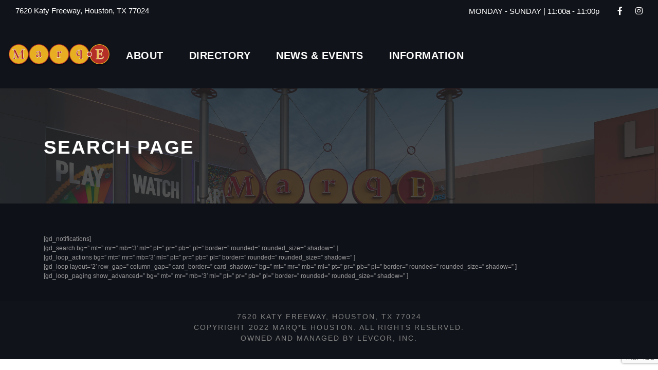

--- FILE ---
content_type: text/html; charset=utf-8
request_url: https://www.google.com/recaptcha/api2/anchor?ar=1&k=6LfUelkgAAAAAKkrXzTVE8TZ1aLWx36M6jWHZeRw&co=aHR0cDovL21hcnFlaG91c3Rvbi5jb206ODA.&hl=en&v=PoyoqOPhxBO7pBk68S4YbpHZ&size=invisible&anchor-ms=20000&execute-ms=30000&cb=apzgn8yya2bh
body_size: 48674
content:
<!DOCTYPE HTML><html dir="ltr" lang="en"><head><meta http-equiv="Content-Type" content="text/html; charset=UTF-8">
<meta http-equiv="X-UA-Compatible" content="IE=edge">
<title>reCAPTCHA</title>
<style type="text/css">
/* cyrillic-ext */
@font-face {
  font-family: 'Roboto';
  font-style: normal;
  font-weight: 400;
  font-stretch: 100%;
  src: url(//fonts.gstatic.com/s/roboto/v48/KFO7CnqEu92Fr1ME7kSn66aGLdTylUAMa3GUBHMdazTgWw.woff2) format('woff2');
  unicode-range: U+0460-052F, U+1C80-1C8A, U+20B4, U+2DE0-2DFF, U+A640-A69F, U+FE2E-FE2F;
}
/* cyrillic */
@font-face {
  font-family: 'Roboto';
  font-style: normal;
  font-weight: 400;
  font-stretch: 100%;
  src: url(//fonts.gstatic.com/s/roboto/v48/KFO7CnqEu92Fr1ME7kSn66aGLdTylUAMa3iUBHMdazTgWw.woff2) format('woff2');
  unicode-range: U+0301, U+0400-045F, U+0490-0491, U+04B0-04B1, U+2116;
}
/* greek-ext */
@font-face {
  font-family: 'Roboto';
  font-style: normal;
  font-weight: 400;
  font-stretch: 100%;
  src: url(//fonts.gstatic.com/s/roboto/v48/KFO7CnqEu92Fr1ME7kSn66aGLdTylUAMa3CUBHMdazTgWw.woff2) format('woff2');
  unicode-range: U+1F00-1FFF;
}
/* greek */
@font-face {
  font-family: 'Roboto';
  font-style: normal;
  font-weight: 400;
  font-stretch: 100%;
  src: url(//fonts.gstatic.com/s/roboto/v48/KFO7CnqEu92Fr1ME7kSn66aGLdTylUAMa3-UBHMdazTgWw.woff2) format('woff2');
  unicode-range: U+0370-0377, U+037A-037F, U+0384-038A, U+038C, U+038E-03A1, U+03A3-03FF;
}
/* math */
@font-face {
  font-family: 'Roboto';
  font-style: normal;
  font-weight: 400;
  font-stretch: 100%;
  src: url(//fonts.gstatic.com/s/roboto/v48/KFO7CnqEu92Fr1ME7kSn66aGLdTylUAMawCUBHMdazTgWw.woff2) format('woff2');
  unicode-range: U+0302-0303, U+0305, U+0307-0308, U+0310, U+0312, U+0315, U+031A, U+0326-0327, U+032C, U+032F-0330, U+0332-0333, U+0338, U+033A, U+0346, U+034D, U+0391-03A1, U+03A3-03A9, U+03B1-03C9, U+03D1, U+03D5-03D6, U+03F0-03F1, U+03F4-03F5, U+2016-2017, U+2034-2038, U+203C, U+2040, U+2043, U+2047, U+2050, U+2057, U+205F, U+2070-2071, U+2074-208E, U+2090-209C, U+20D0-20DC, U+20E1, U+20E5-20EF, U+2100-2112, U+2114-2115, U+2117-2121, U+2123-214F, U+2190, U+2192, U+2194-21AE, U+21B0-21E5, U+21F1-21F2, U+21F4-2211, U+2213-2214, U+2216-22FF, U+2308-230B, U+2310, U+2319, U+231C-2321, U+2336-237A, U+237C, U+2395, U+239B-23B7, U+23D0, U+23DC-23E1, U+2474-2475, U+25AF, U+25B3, U+25B7, U+25BD, U+25C1, U+25CA, U+25CC, U+25FB, U+266D-266F, U+27C0-27FF, U+2900-2AFF, U+2B0E-2B11, U+2B30-2B4C, U+2BFE, U+3030, U+FF5B, U+FF5D, U+1D400-1D7FF, U+1EE00-1EEFF;
}
/* symbols */
@font-face {
  font-family: 'Roboto';
  font-style: normal;
  font-weight: 400;
  font-stretch: 100%;
  src: url(//fonts.gstatic.com/s/roboto/v48/KFO7CnqEu92Fr1ME7kSn66aGLdTylUAMaxKUBHMdazTgWw.woff2) format('woff2');
  unicode-range: U+0001-000C, U+000E-001F, U+007F-009F, U+20DD-20E0, U+20E2-20E4, U+2150-218F, U+2190, U+2192, U+2194-2199, U+21AF, U+21E6-21F0, U+21F3, U+2218-2219, U+2299, U+22C4-22C6, U+2300-243F, U+2440-244A, U+2460-24FF, U+25A0-27BF, U+2800-28FF, U+2921-2922, U+2981, U+29BF, U+29EB, U+2B00-2BFF, U+4DC0-4DFF, U+FFF9-FFFB, U+10140-1018E, U+10190-1019C, U+101A0, U+101D0-101FD, U+102E0-102FB, U+10E60-10E7E, U+1D2C0-1D2D3, U+1D2E0-1D37F, U+1F000-1F0FF, U+1F100-1F1AD, U+1F1E6-1F1FF, U+1F30D-1F30F, U+1F315, U+1F31C, U+1F31E, U+1F320-1F32C, U+1F336, U+1F378, U+1F37D, U+1F382, U+1F393-1F39F, U+1F3A7-1F3A8, U+1F3AC-1F3AF, U+1F3C2, U+1F3C4-1F3C6, U+1F3CA-1F3CE, U+1F3D4-1F3E0, U+1F3ED, U+1F3F1-1F3F3, U+1F3F5-1F3F7, U+1F408, U+1F415, U+1F41F, U+1F426, U+1F43F, U+1F441-1F442, U+1F444, U+1F446-1F449, U+1F44C-1F44E, U+1F453, U+1F46A, U+1F47D, U+1F4A3, U+1F4B0, U+1F4B3, U+1F4B9, U+1F4BB, U+1F4BF, U+1F4C8-1F4CB, U+1F4D6, U+1F4DA, U+1F4DF, U+1F4E3-1F4E6, U+1F4EA-1F4ED, U+1F4F7, U+1F4F9-1F4FB, U+1F4FD-1F4FE, U+1F503, U+1F507-1F50B, U+1F50D, U+1F512-1F513, U+1F53E-1F54A, U+1F54F-1F5FA, U+1F610, U+1F650-1F67F, U+1F687, U+1F68D, U+1F691, U+1F694, U+1F698, U+1F6AD, U+1F6B2, U+1F6B9-1F6BA, U+1F6BC, U+1F6C6-1F6CF, U+1F6D3-1F6D7, U+1F6E0-1F6EA, U+1F6F0-1F6F3, U+1F6F7-1F6FC, U+1F700-1F7FF, U+1F800-1F80B, U+1F810-1F847, U+1F850-1F859, U+1F860-1F887, U+1F890-1F8AD, U+1F8B0-1F8BB, U+1F8C0-1F8C1, U+1F900-1F90B, U+1F93B, U+1F946, U+1F984, U+1F996, U+1F9E9, U+1FA00-1FA6F, U+1FA70-1FA7C, U+1FA80-1FA89, U+1FA8F-1FAC6, U+1FACE-1FADC, U+1FADF-1FAE9, U+1FAF0-1FAF8, U+1FB00-1FBFF;
}
/* vietnamese */
@font-face {
  font-family: 'Roboto';
  font-style: normal;
  font-weight: 400;
  font-stretch: 100%;
  src: url(//fonts.gstatic.com/s/roboto/v48/KFO7CnqEu92Fr1ME7kSn66aGLdTylUAMa3OUBHMdazTgWw.woff2) format('woff2');
  unicode-range: U+0102-0103, U+0110-0111, U+0128-0129, U+0168-0169, U+01A0-01A1, U+01AF-01B0, U+0300-0301, U+0303-0304, U+0308-0309, U+0323, U+0329, U+1EA0-1EF9, U+20AB;
}
/* latin-ext */
@font-face {
  font-family: 'Roboto';
  font-style: normal;
  font-weight: 400;
  font-stretch: 100%;
  src: url(//fonts.gstatic.com/s/roboto/v48/KFO7CnqEu92Fr1ME7kSn66aGLdTylUAMa3KUBHMdazTgWw.woff2) format('woff2');
  unicode-range: U+0100-02BA, U+02BD-02C5, U+02C7-02CC, U+02CE-02D7, U+02DD-02FF, U+0304, U+0308, U+0329, U+1D00-1DBF, U+1E00-1E9F, U+1EF2-1EFF, U+2020, U+20A0-20AB, U+20AD-20C0, U+2113, U+2C60-2C7F, U+A720-A7FF;
}
/* latin */
@font-face {
  font-family: 'Roboto';
  font-style: normal;
  font-weight: 400;
  font-stretch: 100%;
  src: url(//fonts.gstatic.com/s/roboto/v48/KFO7CnqEu92Fr1ME7kSn66aGLdTylUAMa3yUBHMdazQ.woff2) format('woff2');
  unicode-range: U+0000-00FF, U+0131, U+0152-0153, U+02BB-02BC, U+02C6, U+02DA, U+02DC, U+0304, U+0308, U+0329, U+2000-206F, U+20AC, U+2122, U+2191, U+2193, U+2212, U+2215, U+FEFF, U+FFFD;
}
/* cyrillic-ext */
@font-face {
  font-family: 'Roboto';
  font-style: normal;
  font-weight: 500;
  font-stretch: 100%;
  src: url(//fonts.gstatic.com/s/roboto/v48/KFO7CnqEu92Fr1ME7kSn66aGLdTylUAMa3GUBHMdazTgWw.woff2) format('woff2');
  unicode-range: U+0460-052F, U+1C80-1C8A, U+20B4, U+2DE0-2DFF, U+A640-A69F, U+FE2E-FE2F;
}
/* cyrillic */
@font-face {
  font-family: 'Roboto';
  font-style: normal;
  font-weight: 500;
  font-stretch: 100%;
  src: url(//fonts.gstatic.com/s/roboto/v48/KFO7CnqEu92Fr1ME7kSn66aGLdTylUAMa3iUBHMdazTgWw.woff2) format('woff2');
  unicode-range: U+0301, U+0400-045F, U+0490-0491, U+04B0-04B1, U+2116;
}
/* greek-ext */
@font-face {
  font-family: 'Roboto';
  font-style: normal;
  font-weight: 500;
  font-stretch: 100%;
  src: url(//fonts.gstatic.com/s/roboto/v48/KFO7CnqEu92Fr1ME7kSn66aGLdTylUAMa3CUBHMdazTgWw.woff2) format('woff2');
  unicode-range: U+1F00-1FFF;
}
/* greek */
@font-face {
  font-family: 'Roboto';
  font-style: normal;
  font-weight: 500;
  font-stretch: 100%;
  src: url(//fonts.gstatic.com/s/roboto/v48/KFO7CnqEu92Fr1ME7kSn66aGLdTylUAMa3-UBHMdazTgWw.woff2) format('woff2');
  unicode-range: U+0370-0377, U+037A-037F, U+0384-038A, U+038C, U+038E-03A1, U+03A3-03FF;
}
/* math */
@font-face {
  font-family: 'Roboto';
  font-style: normal;
  font-weight: 500;
  font-stretch: 100%;
  src: url(//fonts.gstatic.com/s/roboto/v48/KFO7CnqEu92Fr1ME7kSn66aGLdTylUAMawCUBHMdazTgWw.woff2) format('woff2');
  unicode-range: U+0302-0303, U+0305, U+0307-0308, U+0310, U+0312, U+0315, U+031A, U+0326-0327, U+032C, U+032F-0330, U+0332-0333, U+0338, U+033A, U+0346, U+034D, U+0391-03A1, U+03A3-03A9, U+03B1-03C9, U+03D1, U+03D5-03D6, U+03F0-03F1, U+03F4-03F5, U+2016-2017, U+2034-2038, U+203C, U+2040, U+2043, U+2047, U+2050, U+2057, U+205F, U+2070-2071, U+2074-208E, U+2090-209C, U+20D0-20DC, U+20E1, U+20E5-20EF, U+2100-2112, U+2114-2115, U+2117-2121, U+2123-214F, U+2190, U+2192, U+2194-21AE, U+21B0-21E5, U+21F1-21F2, U+21F4-2211, U+2213-2214, U+2216-22FF, U+2308-230B, U+2310, U+2319, U+231C-2321, U+2336-237A, U+237C, U+2395, U+239B-23B7, U+23D0, U+23DC-23E1, U+2474-2475, U+25AF, U+25B3, U+25B7, U+25BD, U+25C1, U+25CA, U+25CC, U+25FB, U+266D-266F, U+27C0-27FF, U+2900-2AFF, U+2B0E-2B11, U+2B30-2B4C, U+2BFE, U+3030, U+FF5B, U+FF5D, U+1D400-1D7FF, U+1EE00-1EEFF;
}
/* symbols */
@font-face {
  font-family: 'Roboto';
  font-style: normal;
  font-weight: 500;
  font-stretch: 100%;
  src: url(//fonts.gstatic.com/s/roboto/v48/KFO7CnqEu92Fr1ME7kSn66aGLdTylUAMaxKUBHMdazTgWw.woff2) format('woff2');
  unicode-range: U+0001-000C, U+000E-001F, U+007F-009F, U+20DD-20E0, U+20E2-20E4, U+2150-218F, U+2190, U+2192, U+2194-2199, U+21AF, U+21E6-21F0, U+21F3, U+2218-2219, U+2299, U+22C4-22C6, U+2300-243F, U+2440-244A, U+2460-24FF, U+25A0-27BF, U+2800-28FF, U+2921-2922, U+2981, U+29BF, U+29EB, U+2B00-2BFF, U+4DC0-4DFF, U+FFF9-FFFB, U+10140-1018E, U+10190-1019C, U+101A0, U+101D0-101FD, U+102E0-102FB, U+10E60-10E7E, U+1D2C0-1D2D3, U+1D2E0-1D37F, U+1F000-1F0FF, U+1F100-1F1AD, U+1F1E6-1F1FF, U+1F30D-1F30F, U+1F315, U+1F31C, U+1F31E, U+1F320-1F32C, U+1F336, U+1F378, U+1F37D, U+1F382, U+1F393-1F39F, U+1F3A7-1F3A8, U+1F3AC-1F3AF, U+1F3C2, U+1F3C4-1F3C6, U+1F3CA-1F3CE, U+1F3D4-1F3E0, U+1F3ED, U+1F3F1-1F3F3, U+1F3F5-1F3F7, U+1F408, U+1F415, U+1F41F, U+1F426, U+1F43F, U+1F441-1F442, U+1F444, U+1F446-1F449, U+1F44C-1F44E, U+1F453, U+1F46A, U+1F47D, U+1F4A3, U+1F4B0, U+1F4B3, U+1F4B9, U+1F4BB, U+1F4BF, U+1F4C8-1F4CB, U+1F4D6, U+1F4DA, U+1F4DF, U+1F4E3-1F4E6, U+1F4EA-1F4ED, U+1F4F7, U+1F4F9-1F4FB, U+1F4FD-1F4FE, U+1F503, U+1F507-1F50B, U+1F50D, U+1F512-1F513, U+1F53E-1F54A, U+1F54F-1F5FA, U+1F610, U+1F650-1F67F, U+1F687, U+1F68D, U+1F691, U+1F694, U+1F698, U+1F6AD, U+1F6B2, U+1F6B9-1F6BA, U+1F6BC, U+1F6C6-1F6CF, U+1F6D3-1F6D7, U+1F6E0-1F6EA, U+1F6F0-1F6F3, U+1F6F7-1F6FC, U+1F700-1F7FF, U+1F800-1F80B, U+1F810-1F847, U+1F850-1F859, U+1F860-1F887, U+1F890-1F8AD, U+1F8B0-1F8BB, U+1F8C0-1F8C1, U+1F900-1F90B, U+1F93B, U+1F946, U+1F984, U+1F996, U+1F9E9, U+1FA00-1FA6F, U+1FA70-1FA7C, U+1FA80-1FA89, U+1FA8F-1FAC6, U+1FACE-1FADC, U+1FADF-1FAE9, U+1FAF0-1FAF8, U+1FB00-1FBFF;
}
/* vietnamese */
@font-face {
  font-family: 'Roboto';
  font-style: normal;
  font-weight: 500;
  font-stretch: 100%;
  src: url(//fonts.gstatic.com/s/roboto/v48/KFO7CnqEu92Fr1ME7kSn66aGLdTylUAMa3OUBHMdazTgWw.woff2) format('woff2');
  unicode-range: U+0102-0103, U+0110-0111, U+0128-0129, U+0168-0169, U+01A0-01A1, U+01AF-01B0, U+0300-0301, U+0303-0304, U+0308-0309, U+0323, U+0329, U+1EA0-1EF9, U+20AB;
}
/* latin-ext */
@font-face {
  font-family: 'Roboto';
  font-style: normal;
  font-weight: 500;
  font-stretch: 100%;
  src: url(//fonts.gstatic.com/s/roboto/v48/KFO7CnqEu92Fr1ME7kSn66aGLdTylUAMa3KUBHMdazTgWw.woff2) format('woff2');
  unicode-range: U+0100-02BA, U+02BD-02C5, U+02C7-02CC, U+02CE-02D7, U+02DD-02FF, U+0304, U+0308, U+0329, U+1D00-1DBF, U+1E00-1E9F, U+1EF2-1EFF, U+2020, U+20A0-20AB, U+20AD-20C0, U+2113, U+2C60-2C7F, U+A720-A7FF;
}
/* latin */
@font-face {
  font-family: 'Roboto';
  font-style: normal;
  font-weight: 500;
  font-stretch: 100%;
  src: url(//fonts.gstatic.com/s/roboto/v48/KFO7CnqEu92Fr1ME7kSn66aGLdTylUAMa3yUBHMdazQ.woff2) format('woff2');
  unicode-range: U+0000-00FF, U+0131, U+0152-0153, U+02BB-02BC, U+02C6, U+02DA, U+02DC, U+0304, U+0308, U+0329, U+2000-206F, U+20AC, U+2122, U+2191, U+2193, U+2212, U+2215, U+FEFF, U+FFFD;
}
/* cyrillic-ext */
@font-face {
  font-family: 'Roboto';
  font-style: normal;
  font-weight: 900;
  font-stretch: 100%;
  src: url(//fonts.gstatic.com/s/roboto/v48/KFO7CnqEu92Fr1ME7kSn66aGLdTylUAMa3GUBHMdazTgWw.woff2) format('woff2');
  unicode-range: U+0460-052F, U+1C80-1C8A, U+20B4, U+2DE0-2DFF, U+A640-A69F, U+FE2E-FE2F;
}
/* cyrillic */
@font-face {
  font-family: 'Roboto';
  font-style: normal;
  font-weight: 900;
  font-stretch: 100%;
  src: url(//fonts.gstatic.com/s/roboto/v48/KFO7CnqEu92Fr1ME7kSn66aGLdTylUAMa3iUBHMdazTgWw.woff2) format('woff2');
  unicode-range: U+0301, U+0400-045F, U+0490-0491, U+04B0-04B1, U+2116;
}
/* greek-ext */
@font-face {
  font-family: 'Roboto';
  font-style: normal;
  font-weight: 900;
  font-stretch: 100%;
  src: url(//fonts.gstatic.com/s/roboto/v48/KFO7CnqEu92Fr1ME7kSn66aGLdTylUAMa3CUBHMdazTgWw.woff2) format('woff2');
  unicode-range: U+1F00-1FFF;
}
/* greek */
@font-face {
  font-family: 'Roboto';
  font-style: normal;
  font-weight: 900;
  font-stretch: 100%;
  src: url(//fonts.gstatic.com/s/roboto/v48/KFO7CnqEu92Fr1ME7kSn66aGLdTylUAMa3-UBHMdazTgWw.woff2) format('woff2');
  unicode-range: U+0370-0377, U+037A-037F, U+0384-038A, U+038C, U+038E-03A1, U+03A3-03FF;
}
/* math */
@font-face {
  font-family: 'Roboto';
  font-style: normal;
  font-weight: 900;
  font-stretch: 100%;
  src: url(//fonts.gstatic.com/s/roboto/v48/KFO7CnqEu92Fr1ME7kSn66aGLdTylUAMawCUBHMdazTgWw.woff2) format('woff2');
  unicode-range: U+0302-0303, U+0305, U+0307-0308, U+0310, U+0312, U+0315, U+031A, U+0326-0327, U+032C, U+032F-0330, U+0332-0333, U+0338, U+033A, U+0346, U+034D, U+0391-03A1, U+03A3-03A9, U+03B1-03C9, U+03D1, U+03D5-03D6, U+03F0-03F1, U+03F4-03F5, U+2016-2017, U+2034-2038, U+203C, U+2040, U+2043, U+2047, U+2050, U+2057, U+205F, U+2070-2071, U+2074-208E, U+2090-209C, U+20D0-20DC, U+20E1, U+20E5-20EF, U+2100-2112, U+2114-2115, U+2117-2121, U+2123-214F, U+2190, U+2192, U+2194-21AE, U+21B0-21E5, U+21F1-21F2, U+21F4-2211, U+2213-2214, U+2216-22FF, U+2308-230B, U+2310, U+2319, U+231C-2321, U+2336-237A, U+237C, U+2395, U+239B-23B7, U+23D0, U+23DC-23E1, U+2474-2475, U+25AF, U+25B3, U+25B7, U+25BD, U+25C1, U+25CA, U+25CC, U+25FB, U+266D-266F, U+27C0-27FF, U+2900-2AFF, U+2B0E-2B11, U+2B30-2B4C, U+2BFE, U+3030, U+FF5B, U+FF5D, U+1D400-1D7FF, U+1EE00-1EEFF;
}
/* symbols */
@font-face {
  font-family: 'Roboto';
  font-style: normal;
  font-weight: 900;
  font-stretch: 100%;
  src: url(//fonts.gstatic.com/s/roboto/v48/KFO7CnqEu92Fr1ME7kSn66aGLdTylUAMaxKUBHMdazTgWw.woff2) format('woff2');
  unicode-range: U+0001-000C, U+000E-001F, U+007F-009F, U+20DD-20E0, U+20E2-20E4, U+2150-218F, U+2190, U+2192, U+2194-2199, U+21AF, U+21E6-21F0, U+21F3, U+2218-2219, U+2299, U+22C4-22C6, U+2300-243F, U+2440-244A, U+2460-24FF, U+25A0-27BF, U+2800-28FF, U+2921-2922, U+2981, U+29BF, U+29EB, U+2B00-2BFF, U+4DC0-4DFF, U+FFF9-FFFB, U+10140-1018E, U+10190-1019C, U+101A0, U+101D0-101FD, U+102E0-102FB, U+10E60-10E7E, U+1D2C0-1D2D3, U+1D2E0-1D37F, U+1F000-1F0FF, U+1F100-1F1AD, U+1F1E6-1F1FF, U+1F30D-1F30F, U+1F315, U+1F31C, U+1F31E, U+1F320-1F32C, U+1F336, U+1F378, U+1F37D, U+1F382, U+1F393-1F39F, U+1F3A7-1F3A8, U+1F3AC-1F3AF, U+1F3C2, U+1F3C4-1F3C6, U+1F3CA-1F3CE, U+1F3D4-1F3E0, U+1F3ED, U+1F3F1-1F3F3, U+1F3F5-1F3F7, U+1F408, U+1F415, U+1F41F, U+1F426, U+1F43F, U+1F441-1F442, U+1F444, U+1F446-1F449, U+1F44C-1F44E, U+1F453, U+1F46A, U+1F47D, U+1F4A3, U+1F4B0, U+1F4B3, U+1F4B9, U+1F4BB, U+1F4BF, U+1F4C8-1F4CB, U+1F4D6, U+1F4DA, U+1F4DF, U+1F4E3-1F4E6, U+1F4EA-1F4ED, U+1F4F7, U+1F4F9-1F4FB, U+1F4FD-1F4FE, U+1F503, U+1F507-1F50B, U+1F50D, U+1F512-1F513, U+1F53E-1F54A, U+1F54F-1F5FA, U+1F610, U+1F650-1F67F, U+1F687, U+1F68D, U+1F691, U+1F694, U+1F698, U+1F6AD, U+1F6B2, U+1F6B9-1F6BA, U+1F6BC, U+1F6C6-1F6CF, U+1F6D3-1F6D7, U+1F6E0-1F6EA, U+1F6F0-1F6F3, U+1F6F7-1F6FC, U+1F700-1F7FF, U+1F800-1F80B, U+1F810-1F847, U+1F850-1F859, U+1F860-1F887, U+1F890-1F8AD, U+1F8B0-1F8BB, U+1F8C0-1F8C1, U+1F900-1F90B, U+1F93B, U+1F946, U+1F984, U+1F996, U+1F9E9, U+1FA00-1FA6F, U+1FA70-1FA7C, U+1FA80-1FA89, U+1FA8F-1FAC6, U+1FACE-1FADC, U+1FADF-1FAE9, U+1FAF0-1FAF8, U+1FB00-1FBFF;
}
/* vietnamese */
@font-face {
  font-family: 'Roboto';
  font-style: normal;
  font-weight: 900;
  font-stretch: 100%;
  src: url(//fonts.gstatic.com/s/roboto/v48/KFO7CnqEu92Fr1ME7kSn66aGLdTylUAMa3OUBHMdazTgWw.woff2) format('woff2');
  unicode-range: U+0102-0103, U+0110-0111, U+0128-0129, U+0168-0169, U+01A0-01A1, U+01AF-01B0, U+0300-0301, U+0303-0304, U+0308-0309, U+0323, U+0329, U+1EA0-1EF9, U+20AB;
}
/* latin-ext */
@font-face {
  font-family: 'Roboto';
  font-style: normal;
  font-weight: 900;
  font-stretch: 100%;
  src: url(//fonts.gstatic.com/s/roboto/v48/KFO7CnqEu92Fr1ME7kSn66aGLdTylUAMa3KUBHMdazTgWw.woff2) format('woff2');
  unicode-range: U+0100-02BA, U+02BD-02C5, U+02C7-02CC, U+02CE-02D7, U+02DD-02FF, U+0304, U+0308, U+0329, U+1D00-1DBF, U+1E00-1E9F, U+1EF2-1EFF, U+2020, U+20A0-20AB, U+20AD-20C0, U+2113, U+2C60-2C7F, U+A720-A7FF;
}
/* latin */
@font-face {
  font-family: 'Roboto';
  font-style: normal;
  font-weight: 900;
  font-stretch: 100%;
  src: url(//fonts.gstatic.com/s/roboto/v48/KFO7CnqEu92Fr1ME7kSn66aGLdTylUAMa3yUBHMdazQ.woff2) format('woff2');
  unicode-range: U+0000-00FF, U+0131, U+0152-0153, U+02BB-02BC, U+02C6, U+02DA, U+02DC, U+0304, U+0308, U+0329, U+2000-206F, U+20AC, U+2122, U+2191, U+2193, U+2212, U+2215, U+FEFF, U+FFFD;
}

</style>
<link rel="stylesheet" type="text/css" href="https://www.gstatic.com/recaptcha/releases/PoyoqOPhxBO7pBk68S4YbpHZ/styles__ltr.css">
<script nonce="A7_fg_Wow-_3X63aCEApZg" type="text/javascript">window['__recaptcha_api'] = 'https://www.google.com/recaptcha/api2/';</script>
<script type="text/javascript" src="https://www.gstatic.com/recaptcha/releases/PoyoqOPhxBO7pBk68S4YbpHZ/recaptcha__en.js" nonce="A7_fg_Wow-_3X63aCEApZg">
      
    </script></head>
<body><div id="rc-anchor-alert" class="rc-anchor-alert"></div>
<input type="hidden" id="recaptcha-token" value="[base64]">
<script type="text/javascript" nonce="A7_fg_Wow-_3X63aCEApZg">
      recaptcha.anchor.Main.init("[\x22ainput\x22,[\x22bgdata\x22,\x22\x22,\[base64]/[base64]/[base64]/KE4oMTI0LHYsdi5HKSxMWihsLHYpKTpOKDEyNCx2LGwpLFYpLHYpLFQpKSxGKDE3MSx2KX0scjc9ZnVuY3Rpb24obCl7cmV0dXJuIGx9LEM9ZnVuY3Rpb24obCxWLHYpe04odixsLFYpLFZbYWtdPTI3OTZ9LG49ZnVuY3Rpb24obCxWKXtWLlg9KChWLlg/[base64]/[base64]/[base64]/[base64]/[base64]/[base64]/[base64]/[base64]/[base64]/[base64]/[base64]\\u003d\x22,\[base64]\x22,\[base64]/[base64]/Cj0PCmVYdwrXDjgzDo1zCr8KAXMOYwrJ1wrLCg3fCrn3Dq8KGHjDDqMOXd8KGw4/DpGNzKErCoMOJbWbCiWhsw4XDrcKoXW/Ds8OZwownwrgZMsKAAMK3d1PClmzChDMxw4VQU03CvMKZw6jCtcOzw7DCv8Ojw58lwpZmwp7CtsKPwo/Cn8O/wpI4w4XClTbCgXZ0w6rDjsKzw7zDoMOxwp/DlsKWCXPCnMKOQ1MGEsKAMcKsMxvCusKFw5RBw4/CtcOowrvDihl8csKTE8KPwqLCs8KtOy3CoBNlw6/Dp8KywqLDgcKSwocFw6cYwrTDlcOmw7TDgcKlLsK1TgLDu8KHAcK/UlvDl8KNKkDCmsO4V3TCkMKgcMO4ZMOEwrgaw7o2wq11wrnDnDfChMOFXcKIw63DtC/DkhowNzHCqVEdTW3DqgfCkFbDvDvDnMKDw6dIw4jClsOUwqMWw7grU3QjwoYSFMOpZMORKcKdwoElw5ENw7DCsxHDtMKka8KKw67CtcOWw6F6SlbCsSHCr8OVwqjDoSkgUjlVwrFgEMKdw4pnTMOwwqpKwqBZYMOnLwVmwr/DqsKUIcOXw7BHXSbCmw7Cgg7Cpn8kSw/[base64]/wpvDl0cLWVgHTQlSNMKdwq96bHDDtsKuXcK5XRHCpSvClQbCpMOFw7bCgQfDkcK8wobDqsK8KcKZC8OcAHnCn34RRsKQw7XDosKywrTDl8KDw5Fdwpovw57ClsKzbsK6wrnCpWLCnMObZ03DlcOQwq0eCFvCrcO/KMKxN8Kvw4vCl8KXMT7CiWjClMK5woY7wp5hw79rfUc1cwp5w57CjSjDgjNSHx9mw7IBRxItQsOrEnxXwrE6TwYtwoMxWcK0XMKqJzPDonDDlMKmw77Dq3bCpsObBCIeK1HDgMKSw5jDlMKKe8OXP8OQw6bCgkTDpMKUXUTCrsO6KsOtwojDt8O/YATCsQXDs2PDlsODf8ONdcORRMOpwr8dI8OfwpfCq8OJdwLCvgkjwonCvF8Rwrxsw7fDoMOEw7AlA8ODwrfDoGHDrkvDm8KUcG1HW8Ksw7TDucK6CHcNw6bDnMKJwr1ECMO6wq3Dn1tPw67DtyQxwrvDuSQ8wr91M8K7w7YGwphrEsOLe3/Cgw1hZMKHwqrCl8OSw5DCssOSw65GYhXChsONwpXCpSlWWMOVw6Z8Z8OUw4EPYMOFw5nDh1Vlwp53wqzCiDAbSMOJwrXCs8OJLMKWw4DDl8KnfsOtwrHCmDAPdFYCdgbCm8Oww7VLa8OnSzNEw6jDvUbDth7CqF8GNMK8w6k/A8KXwoMZwrbDjcOeG2PDh8KAR3/DqGfDj8KaVcOHw4/CiAYqwonCnsKsw4TDncKswqbCg14iE8OhLE5Ww6PCtsK/w7rDvsOJwobCqMKOwpsswphBS8KvwqbCnxMRUygow5QdbsKYwp7CvMKWw7RwwrbCtsOPbcOIwq3CrMOZUWvDhcKZwr4Nw5Azw7tFe3JKwrZdM30ODsKiZjfDqwc4BydWw7TDhcOsLsK4XsOIwr4dwpdAwrHCv8K6wqLDqsKXNSPDmmzDnxMRUTLCsMOPwqUZYxdsw7/Cr3V9woXCoMKBIMO8wqg9wrBawpd4wq59wprDt2LCun7Drx/DjBXCmS1bB8OFMcKLeG3DvgPDuyIaDcK/wofCuMKYw5w7ZMODBcOnwobCmsKfAHDDnsOCwpEewpVrw77CvMOHfGTCscKKMcKqw4LCosKbwowawpwXIxPDssKxV3zChB/Ch1gVR2JKUcOlw4fCjklwGFvDhcKmJ8OpEsOkPgMabm8yCCLCrmTDpcKlw7rCu8K9wo1Hw6rDnzbChw/Ckw7ChcO0w6vCqsKtwodhwp8INRt6Smx9w7HDq2LDmQPCoyrCmsKNFB1Od3xSwqgwwoBvVMKvw7hwTGvCp8KHw6XClMOYccORYcKsw7/CtcKRwr/DtR3CuMO9w7PCicKSK2YSwpDCgMOOwo3DtwJdw53Dq8Kww4/CiA4uw60wM8KBaRDCmsKPw4ESTcONM3jDiVVCCGlbRsKmw7ZsLBfDiUbCkQxuI09CZinDisOAw5nCuF3CrSkzYFt/wqYRK3w1wqXCuMKOwr5lw4d/w7bCisKSwoAOw742wo/[base64]/w4h3wpZMEsKkwrDDsAvDt8KnFsKqFwR4PMKRNwvCscKKMRtvD8KxJsK5wolswoLCnxhIRsObw60WcSPDoMKNw5/[base64]/CjcOuwp8xDsOzRXkgIi1lw73DlFjCqsObcMOnwqMiw5kiw4lFXGPDm3d/eTUCVWjDgAnDmsKUw70twpjCg8KTWMKEw6R3w4jDkVPCkgXDgg0vSlJgWMKiGTAhwo/CqW01AcO0w6chWR3CqSJqw7YTwrdaE3TCsCZ3w73ClcKQwoBYTMKLw4k0LxjDqSh1G3JkwoHCl8K+Sl0yw7/[base64]/QcOCJAkSH8OYYsOvJwHDrRRIZcKPw7XDtsO0w4bCuGMywr0Aw4Iaw7dSwpbCoD7CjhMMw4rDjAfCjcOeYQ5kw6kYw7kFwokHG8KiwpwQG8OxwofCiMK2fMKCSDJRw4TDiMKcPj59A23CiMOkw5PDhAjDrB/DosK8Z2vDocONw53CtlEFW8ONwqIFdm8fXMOYwoXDrTzDs3FTwqRzY8OGbj1Nw6HDksOuVkMSaCbDisK0P1bCijbChsKxYsO4QDg/w4RfBcKKwqPCt2w8D8OIZMKkEkbDosKhwr5mw5fDmyfDpcKKwqAadTc8w5fDg8KcwpxFw5dCE8ORSBtvwqHDgcKeGR/DsDHDpgdZUsOGw4NaCMORXXxzwozDgQBpTMKMWcOew6XDr8OGCsKpwq/DhUbCucOwCW9YRBc6CDPDthXDksKsG8K7BMKuTkTCtUgrdhYZCcOBwrAYw67DpC4lBk9BO8KEwrleWWMdVwI+w4ZPwrUuLSZKMcKxw4lxw7MvTVlkF2pRLxrCqMO0MnFRwr7Cr8K1dsKGI3LDui/CqzodZQLDi8OGfsKPUMO4wonDkUPDhjxtw5zDuwnCu8K5wosYaMODw4lgwowbwp3DqMOBw4fDjMKtOcOCdy0tAcKTD2cZI8Kbw4/DiHbCt8OywrnCjMOvBDzCqDwdcsODKw/Ct8OhOMOLSFvCmMOmW8OULcOawrzDrisBw4M5wrHDlMOgwrRZZx/DgMOXw48vUTgqw5gvMcOsORbDk8OjS3pHw6vCpXQ0FsOFPkfCisOPw5fCuQDCsQ7CgMO6w6PCvGgQT8KqMnzCni7DtMKzw5snwo3Cu8KFwq4zAizDpww/w70iS8OzN295WcKmwqN5Q8O1w6LDhcOAKgDCu8Kdw4DCtDrDpcKHwpPDu8KOwoQowpp3Tlpow7bCvBdnRMKnw7/CtcKHR8O8w4TDjMO3w5RIfg9WVMKeZ8KewotHDsOwEsOxE8OOw7fDvHHChlLDg8OPwpHCtsOQw75kasOuw5PDsVUlXwfCjX0Sw4MbwrM8wr7CkljCm8OZw6PDnENwwqbCtMKqKD3CtcOew6JQwp/Cgg5ew4ZHwpIxw7RMw7fDrsOwUcOkwogzwoJFPcKQG8KcdHrCn17DpsOacMKqXsKZwoxPw5lwG8ODw5cZwpJew7wdBMK4w5PCvMO6f3Muw70MwoTDqsOFBcO5w5TCv8KjwpNOwo/DmsKYw5/DscOqCQsfwrMvw6cDWQtDw70cfsOTPsKVwql9wpMZwrzClMKXwocACsKVw7vCksKEJVrDn8KYYhREw7JvIXHCk8OfLcOdwq/DpsK4w4LDjiVsw6PChcKiw6w7w6LCpyTCq8OIwo3DhMK/wroeSzvClUZKWMOYeMKLcMKyHsO1fcO1w4RLNwrDpcKOecOZUnViDMKKw6Asw47CocO0wpdgw5fCt8OLw5/DkFNeZhRnGzprERDDmMKOw7jDrMONNwlwPUDDksKhBGkXw44KXURkw4w/[base64]/[base64]/DpsK9HcK8RzfCpVo8WWrCosO4Kj/[base64]/[base64]/CpcOEw7ViCsK4LsOGM8KcV2vCkUjDgg4jw43ClsK3YQ4mbWTDgXcxIEDCiMKwQG7DgDjDm3HCo0gow6hbWQnCu8OpXcKDw7bCuMKFw4fClQsDcMKuWxHCtcKnw7/[base64]/DnQUSTDDCu8OEGMOaeMKewpMBf8OTPDfCuQdrwofCmArDol5Gwqkuw4YqAhcuFgHDjC/Di8OVHMOlBxPDucK+w6FqBiR4w6fCvMKVeS/CkTt6wq3CisOEwrfCi8OsXsKzUBhbfSgEwpk4wrg9w4V/wpLDsj/CuUTCpTtJw5/CkFd5w4wrMA1ywqLCpBLDh8OGUBZvfG3CkDTDqsKyNHHDgsKjw7hbcBojw6lCU8O3GsO2w5Fgw6graMOxbsKDwo9zwrnCvW3CjMKgwpgPQcKyw7ENXW7CoyxbOMOrTcOVCcOGfMKQaW7DtB/DkFfDgGjDiS/DgsOBw4BIwplWwojCl8OZwrnCs3VcwpAQBsOKwrTDlcKvw5XCjhMnS8KHWMK1w7luIgfDh8O3wogIN8KRXMO1F0XDocKNw5dLHmNgRw/CpiLDg8KkJTzDtVl1w4fDlDjDjjTDtMK2CRHDpWDCt8O0SksewoMLw7Q1XcOgb3dVw6vCuVbCksKuLV/CuHbDozdUwpHDolfChcOTwpvCoXxjZsKiccKPw4p1RsKQw5EDe8K9wqrCli1fZgQ9JhbCqBk6wpZDRVwoKSo+w75zwoXDth9sBcKaax7CkB7CkkXCtMK1b8Knw79YWzoPwqEbREskScOndjMqwovDrQ9Dwqopa8KoNjEAJcOKw6fDrsOxwojDjMOxasOTwowsB8KEw5/DlMOGwrjDuX8vdxvCs0cAwrnCsUPDrnQLwpYxPMODwo/DlMOmw6vCoMOOF1bDmiZuwr/DsMK8MsKwwqlOw5bDnUzDnTjDol3CkEd9e8O6cyjDhQBEw5LDil49wqthw4QoFETDg8OvH8KuU8KNdMOfecKvRsKHW2p4PMKBWcOIb1xSw5jChRbCrlXCgjjCo2LDtE9Aw4QGEsOTZn8kwoPDjSx7F3rCnwQ5wo7DtTbDhMKTw6LDuF0nw6/CiTg5wrvCksO/[base64]/DssKWfWnDkUjDgQBBwpPCqMO8AsKqfTptZm7CpsKQNcO+KsK/L27CqMKxCsKyXCzDtwrCtMO4FsK+w7UowqvCr8O7w5LDgCoYBHHCqEk0wo7CtcK/acOjworDrCbCtMKAwrLDrcKgJkXCicO1Iklhw5QJATjCl8KRw6fCr8O3B1pzw4w0w43Dn3l/w5kqZF3Dln9/w4vCh0rDnETCqMKYZgnCrsOGw7nCjMOCw58Ka3M6w7MpSsOoNsOcL3jClsKFw63CkMOcNsOswpEHWMKZwojCpcK2wql3UMKrAsKpWxTDuMOCwpk/w5IAwqTDj0PCtMO0w6zCrxPDksKswoTDssKyPMO7V0dMw63DnRsmaMKtwrTDiMKcw6zClcKGTsK0w6nDm8KyOsOIwrXDrMKbwoDDrGwnCmoxw6PCnkHCkV0yw4YtDRphwqUEbsOVwpIuwozDi8KeLsKhG2VlO1vCq8O0a1lLZ8KlwqgtFcOmw43Dikdhc8K/ZcOAw7jDigHDmsOAw7xaKsOzw7XDkhV7wqzCs8OrwrcuXiJVdMOFbA/ClnF7wrkow7fCpy/CgyDDg8Klw4Uswo7DuGTCkMKIw57CnBPDjsKUasOHwpEKWy3CgsKWUCICwqNkw4PCpMKRw73Dt8OYWMK4wpNxViPDicKhCMK1QMOndsOsw7/CnirCj8K+w5jColc6AE4KwqFrSAzDkcKgLHRnOWVAw4x7w4nCn8K4Dm3CmsO4PHrDuMO+w6/[base64]/wpzCpm9LMcOcelvCqAvDpFfDvlrDkC3DsMO/w4bDvAAkwr83OMKfwofDpDPCr8O4XsO6w6fDkRg1REzDrcOjw6jDrXFTbVbCrMKPasKOw456wpzDr8KQd0rClU7DuhvCq8KewpfDl39Ve8OkNcOgAcKWwpJ+wpnCg0DDncOWwog/O8K1PsKIacKyAcKnwqB+wrx8w7teDMOpw7zDrMOaw7VqworCpsOewrhvw445wpsCwpHDjnNYwp0FwrvDisOMw4bCtj/CtV7Dvw/DmEHDn8OAwpvDsMKlwp5aPmoZExIwQmzCjjvDoMO3w57DjMKEXcKNw7RtNWTDikoxFX/DhUhTdcO5KcKcIjPCj1jDvjnCg3jDoz/[base64]/[base64]/[base64]/CkwPCuSDDgF/DqjnDm3xkw7zDugnDlcODw57CkjXCtMO1TglywqFfw58hwo/DosKoCh9hw4ZqwooHQMOPBsOJcsK0WVR4DcK8IwnCiMKLc8O2Lz0bwqjCn8OUw4XDvMO/[base64]/CrsKYJMKpwqvCiGnDlsO9w5h3w6zCuWLColfCnMOfXcOCw4UaUcOgw7XDoMO8w6JewpTDp0TDsCo3TDEdFHhZQcObaiTCqCHDtMKQwpDDgsOvw4AMw6/CqxVwwot0woPDqMKPQS4/GcKDesO/TMOOwo/DocOAw6fCskvDhhB9O8OzAMOnTsKeC8Kvw7DDm3IawpvCjWZvwoQ2w7Yhw5zDnsK6wo3DklHCtWrDk8OENyjDhArCtsO2B25Tw5Ziw6TDncOdw7JZBD/ClMOGFhF6ElkkFsOywrV0wq9jLxJqw4J0wrrChMKTw7PDs8OawpZGZcKaw6xRwqvDiMKDw7pdacOvQwrDuMKQwpZZBsK0w4bCocOQVMK3w6FKw7Z/[base64]/OMOVwoYfw5vCkMOGwoTDnMOzYsKwwpZEecOyQ8KpRsO7EUw2wrHCt8KvH8KVWSMcP8K0XmrDucK6w5J8Ux/DnArCmhTCgsK8w4zDmTbDoSrCtcOUwo0bw55nwqsHwp7CssKOwpPCmxkGw5V/OS7Dn8KnwrkzaHEJYzg+YUnDgcKndgYlHCRuYMOUMMOKPsKDdhTCtMOCNQjClcKIJcKBw7DDqRhxLAwfwqY8WMO5wq7CkTRqFMKsfSHDmcOswo1+w7Z/CMOHFzTDmx7CijwCw50iw5jDh8Kdw4rCh148JB5aWcOJPMODHMOowqDDuSVUwr3CpMOdbhMfYsO6WsOawoXCosOINjrCtsKBwoEmwoMeZyrDgsK2TznCs2Jiw4jCq8K+U8KYw43Cv0lHwoHDh8OcNcKaN8KCwq50GX/CuE4FU2sbwpXCuyBAJsKWwpDCrADDosOhwr8qEwvClVvCpcO6w49rBAZnwqotTn7DuQrCsMOmDzYfwo/DqDsibm8nd1liHxLDt2FCw54tw7xdM8KJw455ccOFRcK4wopmw7UrViNdw4/Djm5bw41NI8OCw7Y8wp3DvUPCjT0IV8OGw5hRwpZVA8Okwo/[base64]/DsRXCtcO9w5rDli3CqcK8XgbDoxjDgw9CIsKMw4Upw4I5wrQbwotkwpAGXnwuJndNTcKIw4nDvMKUIH/CkGDDmsO4w7p+wp3CrsKobzXCsWMAZcOrfsOjCmvCrxQpNsO+D0rCsEvDnHMqwoIgWHjDtDFIwqYzYgXDiWnCr8KydgnDmHzDsWnDm8OhY04SMlM4w65kwrUuwr9RQCF6wrbCh8KZw7zDtD44w74YwrTDncOuw4Qgw4HDmcO/d34nwroIdRB+wp/Cl2pIWcOQwozCgH1hb3/Cr2FJw7nCp0Vpw5bCn8OtPwJLQAzDoiXCkUIxZ2xow7Akw4E9OsO2w6bCt8KBfgkowqleey7Ct8OXw6w5wq1ow5nDmi/CqMOpBCDCsyl0WsOiZwbCnxIFQsKRw7BpPFBNWMOtw45nOMKkEcK8AlxyJ1PDpcOVbsONYH3CgcObTxzCiV/CpS5ewrPCgEVcEcO+w5jDgCMYXx4aw4/DgcOMOxUeM8O4KsKIw7nDvEbDusOoaMKWw6sFwpTCscKYw7/Con/[base64]/[base64]/[base64]/wpBNS8O8w4zCmsO5w5siwpDDvsOhTTV8w7pRcsOveTlGwoYhw7/DgX1CVHfCkDPCmMKzw6VFY8OYw4wzw7YOw4jCh8KaPCAEw6jCvEJNQ8KiNsO/FcOrw4vDmGcmeMOlwpPCusO9QRNewo3CqsObwptYMMO7w6HCtmYCSSDDjS7Dg8O/w5Ebw47DmsKywqnDvTzCr0PCszXCl8OfwpN1wrl1AcKzw7FPVhkbSMKSHmhjF8KiwqNyw5fCnx7DsnLDk33Dr8KGwpLCpFfDkMKlwqfDoV/DrsO+w4fDmyg7w5MJwr1jw7E4U1orKsKqw4Msw6fDicOBwpbDu8K/PAfDlsKeOwoUAcOqbMOKVsOnw4EBP8OVwo4xBELDv8KMw7LDhE1KwpnCoSXCnxLDuxQ7DURWwobCln/[base64]/[base64]/SmkJw4jDo8O7wr07U3XDucK+XMOKY8OqOcKXwrFiL2Fqwo15w6nDixzDj8KpR8OXw7/CsMKSwozDilFQN2Z5w7IFOMKPwr5yAxnDggXCt8O0w5nDosKcw7TCnsK8LnjDrsK+wrbCv3zCvMKGJHDCp8K3w7DDgQ/CpgBWw489w7nDrsOMcENDNWLCocOcwqbDhsKXY8O8S8OfB8KuP8KnFMODWyTCkglEHcKvwoHDpMKowoDCnCY9DMKdw57Dv8OWWkwOwoHCnsKPJm7DoG4XD3HCmQ4aM8OkJzPDqVEzUmHCi8OBVCrClkYTwrVsK8OtZcK6w5DDv8ONwppEwrLCjzbCnsK8wpXCh38rw6/DocKjwpYdwqlaE8OWw4BfAMObeH4wwo3DhcKUw45VwpNJwqXCisKfb8OBCcOkOMKKBMK6w6cXb1LDjG/DrcOkwr8kasOXZMKSJiXDmsK6wos5worCnQbDpEDCgsKAwo9hw64NHsK/wpTDlsOAN8KmaMOuw7LDnXEbw4FLUUN3wrQuw55UwpYrRAY8wqrCkgQ+dsOOwq1Cw6PClSvCmw0tW2zDmFnCtsO1wqI1wqnDjgnCtcOfwovCjMOfaAZcworCpcOCDMOMw4fDqkzCjk3Cv8OOw6bDtsKtbzjDl2/Ch3PDssKiGcOXd0VcJ2IZwpDCuwpAw6fDq8OjY8Ozw53Dj2lhwqJ1acKhwrQiGTVoLyLCuWbCtR92ZMOBw454a8OSwqg3fgjDinBPw6DDvsKPOsKtSsKTb8ODwqPCh8Onw49Mwocef8OCK1fDpxM3w6bDq2vCsT42w71aBcOvwqo/[base64]/[base64]/[base64]/[base64]/Dmg/CmcKpFMKawonDlQhiP2XCiCTCl17CtMO/[base64]/DgcKGVXF2PcObLkB+w5PDrEoxPDlEYkpRXkk0b8KsdMKTwqQXF8OWNMOtMcKBJcOyM8OtNMO8NMOww4gowrEEVMOaw55EVy8lBnpUFcKASx1iIXBnwqDDucOhw4lmw6xGw45qw5RhNjMienPDkMOEwrMQYznDmsO1W8O9w5DDhcOwHcKcRhDCj1/[base64]/[base64]/CqDHDvMKAw7oXeCrDpsKgGRzCu8OAfXbDkA/CmwM2U8Oxw4HDpMKYw5VTK8O5YsK/[base64]/ChCpyw7huAg7DlsOFTBPDq2/DlcOuMcOtw6Fcw5I9GcOkwobDmcOFOV/CtTgELyvDlihWwpUUw7vDsUgLAXjCsmY4McKiT0FOw5pQMDdxwrnCk8KRCld7wpJVwoRsw6srO8OJWsOZw4XDnMKNwp/[base64]/CtygnWwc/JcK5SlPCqMK8w4LDv8KVbALDjXoqS8KOwr8IBH/Ck8K9w511OkEYWsOZw77DjjbDi8O8wpcgWyXDhUJOw6cLwopcBsK0Mk7DrwHDlMOvwo5iw6JyFwrDscKxV2DDs8OEw5XClMKISwBPKcKQwoTDpnwmXWgiw5Y/XF3DqHrDnwJFbMK5w7UpwqbDu3XDgR7DpB7DqUvDjwvDpcKWCsKKYQZDw5YVOmt+w4gswr08A8K+bQRqQQYiPi1UwpLCrVXCjDfCn8OhwqI6w74Dwq/[base64]/[base64]/wrlLfsO6EMKKw4ZKaAJhw5Ztwr/Ct8OcQsOlZzPCp8ORw79Tw6XDk8Knd8KOw5TDucOEwp4hwrTCgcO7GEfDiE0qwrHDp8OFf0pBQsOaQWPDh8KHw6JSw6HDjsOlwrw9wpbDnUl0w4FvwpI/wpgITh7CkCPCn1nCkk/Cs8OgN3/[base64]/MsKMD8Otwq1AFgbDk8O0XgfDncOJwpsVJcOcwpRwwo/ChjRdw6nDiRYGGsO2LcObJ8OFGWnCkVrCpC19wqvCujTCunhxA2LDlcO1EsOCYmzDgHt0asKrw449BD/CnxQOw5psw6jCqcO3wrNZUj7CiB/CpXo/w4fDkG0WwpTDrWpHwoTCu0Z+w6vCoicKwq0Kw7k5wqQWw7B4w6wlJMKDwp7DpEfCncOwOsKWScKJwqLCgzlnWQtpfMOAw4LCnMO5X8K4wqlow4NDCT4ZwrfCs0IOw7/CrgZfw4bCtk9Iw5cVw7XDiVY4wpcGwrbDo8KHdnnDkQZIOsOATMKSwrPCkMOMch5YN8Omw5DCtiPDisK2w6rDt8OlScK1NDQEawktw6fCuldIw4/CgMKIwqtCwo9IwrrCig3CkMOJVMKJwo1qeRknCsOawoEiw6rCjcKgwqZEDcKHG8OQYFbDo8OVw4LDog7DoMKKVMOJIcKDA2sUSRRUw41bw49pwrTDsxLCoC8QJsOKMyjDnXkoYcOAw6jDh0BWw7bDlBJnbxXChXPDuGlEw6BTS8OfYwovw7kqCEpawrDCqU/DgMOsw7kIKMOlP8O3KsKTw59nG8Kkw7jDhsOEX8KDwrDCu8OTJgvDmcKsw7xiEVzCuG/DvD86TMO6REtiw4LCvGDDjMKgP2nDlEBPw4FWwonCicKPwpjCpsK6dTvCn17CpcKVw7/[base64]/wqvDjw84woA1w4Vyw4YDwpzDssKCOGnCisKZwo0ow4DDp0UKwqBhFn9TaFjCuHvDoVU6w7h1BsO0GTgTw6XCrsOcwrvDrDpfA8Oaw7ASV28uw6LCkMKhwrbDiMOqw4DCicOZw73DmcKVXEtMwqvCixsqI0/DjMO4BMO/w7/DscOlw7lmw5bCusO2wpPCpcKSUWzCv3R5w7vDtiXCn1/DksKvw5ouG8OSZ8KzNAvCuCNVwpLCjcOqwrAgwrjDucKmw4PDgFcrdsKTwqDCq8Orw7ZbBsO2eE7ChsO5NiXDlcKSUcKrWEUjRXxBwo5nckxhYcO7SMKww77CiMKrw5YYT8KNf8KxIz9cdcK6wo/DhEPDk0zCu0fChVxVNcKSU8ORw5hdw7Mnwo5qOy/CtMKgbA/DosKqdcKQwp1Pw6NTPsKPw53DrMOTwozDklHDhMKNw4rCmsKtfHzCkyw2c8OUwqbDi8Kzw4B6CQcbHB/CtwRuwqbCpXkMw4jCn8Ouw7rDpMOmwq7DoknDrcO+w4/[base64]/[base64]/Dp8OHR8K4w4pWwr/CoxAOJ8Kfw6w7w6PCpFnCo3rCrxUkwrsVQSvCkmjDgVcJw7jDrsODbQhSw5ZbDmnCncOwwoDCtwTDvCTDnGzDrcOzw6VFwqMiw5/CmCvClMOIQ8OGw4cTZXBrw4wUwr9bSlVMP8K0w45Swr7Dji8+wrjCh1zChF7CjEhhw4/CisKYw7PCji84woxEw5BIE8OfwoHCl8OHwrzCkcKRbwckw6PCocK4XxzDoMOYw7cjw47Dp8Kcw49mVm/DuMKUIS3CrsKVwpZQKRZNw5tsJMK9w7zDiMOXJ3gcwoxLWsOWwrtVKXtZw5BLQmHDlcKXRyHDmFEqU8KRwp7DtsOhw4/[base64]/O2ghZwgLM8OSwrHCsHPDusK1w4PDr1fDv8OAciPDsQREwo9Lw5BNw5/CiMONwqZXEsKxT0rCuS3CtEzCgzPDh1Npw4/DvMKgAQY7w4cWZMOOwq4rXMO3QG5mQMOsNsOQRsO3wpXCo2PCsHUJBMOwfzTCqsKAwqDDjUBKwpRPKcOWPMOxw7/DrjhUw6XDoHx6w4HCrcKwwozDjcO7wq/CqVbDkg57w4/[base64]/CiFfDicKMJlozw6tHQsKAw7ksw7JCw5jDk3zDnU1Gw5AAwrkQwpXDjsOLwq/DkcORw7l6P8OTw57DhijDlMODCgDCu2nDqMO6RCHCu8KfSEHCgMObwrc/KiQ4wqHCtV4taMKwTsKHwo3DojbCvcOlBMKxwpXDuVRgFy7DhA7DrsKLw69Fwp/ChMOswrTCrzvDlsOfwoTCtwshwp7CugnDqMOYKCEoLSTDvMODfn3DkMKOwogvw4jCmBoLw4tpw5HCkxPCj8OJw6LCqsKWEcOKAsO0G8OcCcOHw5ZXT8OBwprDmGx9WsOFMMKIQ8OML8OVLgbCpsKdw6UqWDjCtiPDlcKTw47Cljs9wpVQwp7DpwPCj2R4wozDocKew6/DlWF5w51tP8KWEsO1wrl1XMKQMm5Fw7fCsh/DmcKIwplhK8KgCA0BwqIYwpIcAwDDniw7w5M/w6kXw7HCu2/CiGtDw7DClRl5EC/[base64]/Cql3Dljl+eBUmw7pDJMOXNcKEw49kNMKWP8OxbBgrw5zCr8KYw5fDr0zDowrDtXFRw41DwptHw7/CiCl7wq3CtS0uGsKfw603w4jClcK1w5MCwr0iP8KqXUnDhl56PsKfKhAqwoTDv8OubcOUN3shw6hDW8KTN8Kew6Vqw73CsMOfXTQFw5Q4wr/DvgHCmcOnfsOWFSLDj8KhwoRXw74Tw6HDjEHDm0pvw7geKCfCjRwPHcKYwr/Dk08Sw7/[base64]/CtcOtwrTChGslEBLCj8Ksw6jDrHRuw4gqwpHCvHFBwp/CuXzDtcK/w6pdw5PDicOvwqZRYcOFBsKnwq/DpcK9w7dOW2Jpw6BWw7rCsS/CiiMDUDoTLF/CscKLXsK8wqdgLMOoVMKcfh9LfcOhCxoawrxow7A2WMKdTMOUwrfCo3/CnQ05GsK4w6/DmRwZfMKfDcOxKFgbw7PCn8O5PlzDo8Kfw4Fnbg3Dg8Ovwqdhf8O/ak/CmwNXwq5Pw4DCkcOmcsKswp/CvMKAw6TCn3Bbw6bCq8KcDB3DlsOUw4RcLcKCFTsFJcKSQsO/wpjDtXAPK8OJacOGw6LCqxXDhMO8IMOOPiHClsKlBsKxw4sGGARBbMKBF8O9w7/Cn8KDwqNjesKJScOBwqJtw4zDm8OYMHLDiBk0wrUyEn5vwr3DtA7Cr8KSUWJPw5IwIlbDg8Ktwp/ChsO3wonCoMKiwrLDgycSwr/[base64]/CtGbCm3XCi8O/[base64]/[base64]/DpcKMMEppw4vCnX5KwrPDu1rCtQ/DlTrCnnZywofDh8KjworCqMOywrkzB8OEeMOIU8K9Ok7DqsKbcT9BwqjCgmV/woZCISskE04Ww57CjsOZwrTDlMKZwqByw7UffzMTwrp6MT3CkcOGw4jDocK0wqTDtA/Cqhwuw4/CoMKNNMOAPlPDjA/CnRLCgMOiX108ETPDnV3CtcKAwopzcSZyw7PDsjEfSR3DsiLDqx4DCgjCmMKkDMOadjoUwoNVK8Opw5k8VCEAZcOYwonCh8KfFldjw57DpMO0HQtaCsO9BMOmLAfCnU5xw4PDrcKAw4giehfCkcKeHMKyDmHCtC/[base64]/Ch8KfUnbDhw4DScKuD8Klw5Mmw6NvLjd3wr1Ow50WccORP8KnwqV4NcKjw5XCjMO+JSNlwr1jw5PDhnBbw7LCtcO3CG7DocOFw5kyBcKuMMKbwpXClsObBMOQFjkMw4trBcOzf8Kqw4/Chi9Lwr1HRxBWwqPDpcK5LcO6wp0cwofDpsORwoDCowF9NsKIYMO+PBXDglDDrcOIwqzDjcOmwqvDksOCXml7wrpmUXdFbMOcUHfCtsOqU8KhbMKEwqTCpHPDp1wzwp8mw6VCwqzDrGxNCsOcwozDpFFgw5x7G8OwwpTCl8Ojw6R1FMK+HCp9wrzDgcK/Z8KjfMKoEMKAwqYrw43Du3h/w55USjgMw47Dk8OZwr3CmCx7UcOcwqjDkcOgYsKeHcOqBBg1w6JYwoTCicK7w4nClcOTLMOwwq1PwrhTZ8OFwrvDllxNJsKGPMOJwp17E1vDgFTCuHLDjErDqMKhw59Ww5LDh8K4w5tEFBHCgSrDrBpsw7Q+f3/[base64]/CoAQWw7TDt1/CgsOxwqdpDUfDvxB4wolcwq45MsOHRcOywo8KwoVgw7l4w5l8Q2fDghPCqBrDiEp6w7LDl8K2YsOYw5fDvcKCwrLDtsK1wrTDh8KxwrrDn8OaC0l+aFQ3wo7CjBp7WsKoEsOHFMKkwrEQwprDow45woEGwp50wpx+OmN0w6VRYlgUQ8OEFMO7Jlguw6/Ds8KrwqnDgzgqX8OwcSvCqMOrM8KYb17CucOEwqoRI8OlZ8O/[base64]/Cq8OjVCI+SjEBw63DoGlgCcKtwo9cwqQ3wonDlmfDi8OKLMOAacKpIcO4wqU+wppDXjwALm5jwoUww5wuw78fQB/[base64]/RzFOTcObbMORKMKJAAfCr8KqPsKrdcOEwpjDgkHCoQEuQUwww4/DkcOsFQDDkMKxEVzCqMKTSwnDvSbDu3bDkzrCs8O5w5oCwrrDjnhFKzzCkMOeeMO8wpNwdxzCk8KqDGQGwpEffCYRF0YDw5TCvcOhwqtuwobClcOaBMOjAMKtbDfCjMKBfcOERMOsw4xbRj3CtMOkB8KLeMK3wq1EKTZ8wrPDrX01UcO4wr/[base64]/[base64]/w5M3woJ+wqvDpMKnw6RaB8KFw5dOwrQFwpLCghDDpkDCucK4w6TCrl7CjsOfw47DuyPCh8OlWsK2KCPCnDrCkGrDh8OxLR5rwqvDt8Opw7gfCz5IwoDCqGLCmsK+a2TDpMOZw7fCsMKZwrvCncKWwqoYwrjCqmTCmD/CunvDssK8BS3DpsKlCMOSQsOwUX17w4TCtWnCmhITw6DCpsO8wod/asK/[base64]/[base64]/woxdYR/CksODEATCqDQ/wp/CnsKNYjbDnwQLworDusKjwp3DgcKNwowVwqdSBHoIJ8OjwqnDuzfClnFgQyvDg8OEJMKGwpPDvMKuw7fCrcKmw4vCmRdawoFdXsKaSsOAw7vCjWEHw74sRsK1JcOqw4/DhcOIwqEEP8KVwqEyP8KsWk1Yw4LCj8OywoHDmCw2VnNEYsKxwqTDhBlew6E3SMOrw6FIe8Kyw73DgU4VwqVGwp8gwogCwq/Dt3HCgsKSXTbDunzDncOnOnzDvMKYbhXChsO8WVlVw5fCiGvCosOWWsKcUjLCvcK4w6XDlsK5w5zDvXw9Vn1AYcKzEXF5w6plWsOowqd5NHZlwpjCvgMLehwzwqvCncKsFMOEwrN7w5p4w4NiwoDDt1hcCih/[base64]/CgEBPwr9Qwr3DmEUXwp4Dw4LDocK3JsKBw5jDghBPw7VmJjYUw4vDpsKyw6HDiMK4B1jDvW3CqsKPfl0LMmbCl8KbGsOZdkw1ZzQsJyDDocOxIVU3IGwnwqjDvCrDgMKxw7REwr3CjGwBw64Yw4pDBHjDs8OOUMOswo/CpsOfUsOOW8K3FT96YnBHIW91wrTCkDXCiGILZQfDpsKMYknDicOZP1nCjjB/UMOQZyPDv8KlwpzCoExAccK4X8ONwrpIwqHClMOjPSc6wpLDoMO3w68pNzzCm8Kuwo1Gw6nCp8O/HMOia2tIwoLCs8O9w79ewqfDgk7CnyJUbcOsw7piQVw0Q8KGAcKJw5TDscKPw4jCucKow4B2w4bDtsOwBsOrNsOpVEzCgsO1wqsYwpMzwpBGezLCtTTCtg4pIMOOOVrDhcOOB8KcWWvCpsO1QcOFHF7Ds8OSWgPDsDLDq8OhEcK5Hz/DnMKQQWMMLUJxRcKVZSUWw70IVcK9wr0fw5zChWcywrPClcKtw43DqsKCHsKLeD1jYhQvVCLDpcOvZXRXEMKzZVrCs8OOwqLDqGhNw4zClsOrZDwDwrE7HsKTY8K7cT3ChMKSwoEyFV/DvsOJNcOgw7I9wonChUnCtQXDkBxQw6Q+wp/[base64]/CqGxTwppIK2lFP8KdXsOxLGxifSAGPcK9wofCiTvDlsOCw6vDm2/CocK7wrYwRVrCrcK4FsKJdHJhwol/wofCgsOewo/CsMKTw7pdScOmw5BvbsK4JFJ8bl/Cp2nCkWDDqcKew7jCksK8wo/CjV9sNcOVYSnDqsK0wptRI2TDpVvDs1HDlsKFwozDjcOZw48+LVXCtCDClmNmFsO7wpjDqC7CvkPCsXxgB8OvwrcmKicPFMKxwpkIw7/CqcOOw5pSwrfDjT0wwoHCog7Do8O1wrdVP1LChDLDk1bCtBPDg8OWwrZUwrLDkWwmFsKcYlzDvTRyHVrChS3DoMOhwr3CuMOOw4HDhwrCnkUkUcO6wr/Dl8O4ecKDw6Zswo7DhsKmwqlIw4gLw6lSCMO0wrBUVMOWwq4XwoZ3ZMKvw6Fmw4LDjQpEwoLDocO0QnXCrTFWOwDCvMOPYMOSw7fCgsOGwo8IW3LDu8Odw6DClsK/Y8KpHFrCuCxVwrxOwpbCmcOMwoLCtsKUBsKjw55IwqAhwpvCocOFRnluRCtcwolrwoA6wq/CusOdw7bDjwbCvmXDo8KIOSTClMKOXcOQXsKEXMKWRiHDm8Oiwr0lwpbCpW51FQPCusKPw541f8OAd1PCsg3DoiEzwodjYS5RwrwVTsOKFlnCgQ/Cq8OAw5lpwr0ew5LCoVHDn8KzwqB9woJUwqlrwolsWSjCvsKxwp5vI8KZWMO+wqVjQyVYMx1HI8K9w75ow7vDvAxMwrLDgEMBWcK8PMOwScKBZ8Kqw7dRF8Kgw5cRwpvDpwlEwrR/AMK3wowwEDhewqQkL2vDr0VZwoV5EsOVw6vCmcKbHHJAwppcDDbDvhjDssObwoMFw7sDw5XDlgfCi8OSw5/[base64]/GMOmwqvDv0bCqSsKBcOlMQHCn3jCt04sblDCo8K3woUHw4dYesOJTWnCp8OSw5jDgcOYHxvDmsKIwqkBwqBYKwBaO8OKJAR7wo3DvsO3ZDBrTToLXsKMWsO7QwTCokFsecKSFsK4MVsVwr/DpsKlTMKHw6JRXBvDrVtWSX/Di8KNw4vDsSXChSfDvULCoMOwDD5bUMOIZXxrwp83wrjCoMO8H8KSL8K4AhwNwrHCo0dVH8Kyw4rDgcObCsOGworClsOER3UIB8OZG8OFwrLChGnDg8KFdnbDosOaeg/DvsOpcgYtwpBNwo8wwrjCsQjDscOUw69vSMOBO8KOKcKZUQ\\u003d\\u003d\x22],null,[\x22conf\x22,null,\x226LfUelkgAAAAAKkrXzTVE8TZ1aLWx36M6jWHZeRw\x22,0,null,null,null,1,[21,125,63,73,95,87,41,43,42,83,102,105,109,121],[1017145,478],0,null,null,null,null,0,null,0,null,700,1,null,0,\[base64]/76lBhnEnQkZnOKMAhmv8xEZ\x22,0,0,null,null,1,null,0,0,null,null,null,0],\x22http://marqehouston.com:80\x22,null,[3,1,1],null,null,null,1,3600,[\x22https://www.google.com/intl/en/policies/privacy/\x22,\x22https://www.google.com/intl/en/policies/terms/\x22],\x22NVz+kZ/Fp0F7kd+6oBRoi1OEhB9rqSI7q60gRTOJ4EI\\u003d\x22,1,0,null,1,1768610329413,0,0,[235,156,218],null,[246,104,161,101],\x22RC-BhXsRh1eHwwEQQ\x22,null,null,null,null,null,\x220dAFcWeA6hix7H_vgEFetLbSQ4ES4HSpVBEpxvqstqDKZwf4bWFjv_DIxvxQUJ5s7Q4HQc18a_5jYqaAGxR7wh3YcdGFgBS1jbjg\x22,1768693129162]");
    </script></body></html>

--- FILE ---
content_type: text/javascript
request_url: http://marqehouston.com/wp-content/themes/infinite/js/script-core.js?ver=1.0.0
body_size: 8099
content:
(function($){
	"use strict";

	var infinite_display = 'desktop';
	if( typeof(window.matchMedia) == 'function' ){
		$(window).on('resize infinite-set-display', function(){
			if( window.matchMedia('(max-width: 419px)').matches ){
				infinite_display = 'mobile-portrait';
			}else if( window.matchMedia('(max-width: 767px)').matches ){
				infinite_display = 'mobile-landscape'
			}else if( window.matchMedia('(max-width: 959px)').matches ){
				infinite_display = 'tablet'
			}else{
				infinite_display = 'desktop';
			}
		});
		$(window).trigger('infinite-set-display');
	}else{
		$(window).on('resize infinite-set-display', function(){
			if( $(window).innerWidth() <= 419 ){
				infinite_display = 'mobile-portrait';
			}else if( $(window).innerWidth() <= 767 ){
				infinite_display = 'mobile-landscape'
			}else if( $(window).innerWidth() <= 959 ){
				infinite_display = 'tablet'
			}else{
				infinite_display = 'desktop';
			}
		});
		$(window).trigger('infinite-set-display');
	}

	// ref : http://unscriptable.com/2009/03/20/debouncing-javascript-methods/
	// ensure 1 is fired
	var infinite_debounce = function(func, threshold, execAsap){
		
		var timeout;

		return function debounced(){
			
			var obj = this, args = arguments;
			
			function delayed(){
				if( !execAsap ){
					func.apply(obj, args);
				}
				timeout = null;
			};

			if( timeout ){
				clearTimeout(timeout);
			}else if( execAsap ){
				func.apply(obj, args);
			}
			timeout = setTimeout(delayed, threshold);
		};
	}	
	
	// reduce the event occurance
	var infinite_throttling = function(func, threshold){
		
		var timeout;

		return function throttled(){
			var obj = this, args = arguments;
			
			function delayed(){
				func.apply(obj, args);
				timeout = null;
			};

			if( !timeout ){
				timeout = setTimeout(delayed, threshold);
			}
		};
	}	

	/////////////////////////
	// menu handle function
	/////////////////////////
	var infinite_sf_menu = function( menu ){

		if( menu.length == 0 ) return;

		this.main_menu = menu;

		this.slide_bar = this.main_menu.children('.infinite-navigation-slide-bar');
		this.slide_bar_val = { width: 0, left: 0 };
		this.slide_bar_offset = '15';
		if( this.slide_bar.attr('data-size-offset') ){
			this.slide_bar_offset = parseInt(this.slide_bar.attr('data-size-offset'));
		}

		this.slide_bar_width = 0;
		if( this.slide_bar.attr('data-width') ){
			this.slide_bar_width = parseInt(this.slide_bar.attr('data-width'));
		}

		this.current_menu = this.main_menu.children('.sf-menu').children('.current-menu-item, .current-menu-ancestor').children('a');
		
		this.init();
		
	} // infinite_sf_menu

	infinite_sf_menu.prototype = {
		
		init: function(){
			
			var t = this;
			
			// sf menu mod
			t.sf_menu_mod();
			
			// init superfish menu
			if(typeof($.fn.superfish) == 'function'){
				t.main_menu.superfish({ delay: 400, speed: 'fast' });	
				
				t.sf_menu_position();
				$(window).resize(infinite_debounce(function(){
					t.sf_menu_position();
				}, 300));
			}
			
			// init the slidebar
			if( t.slide_bar.length > 0 ){
				t.init_slidebar();
			}
			
		}, // init
		
		sf_menu_mod: function(){
			
			// create the mega menu script
			this.main_menu.find('.sf-mega > ul').each(function(){	
				var mega_content = $('<div></div>');
				var mega_row = $('<div class="sf-mega-section-wrap" ></div>');
				var mega_column_size = 0;
				
				$(this).children('li').each(function(){
					var column_size = parseInt($(this).attr('data-size'));
					if( mega_column_size + column_size  <= 60 ){
						mega_column_size += column_size;
					}else{	
						mega_column_size = column_size;
						mega_content.append(mega_row);
						mega_row = $('<div class="sf-mega-section-wrap" ></div>');
					}
					
					mega_row.append( $('<div class="sf-mega-section" ></div>')
						.addClass('infinite-column-' + column_size)
						.html( $('<div class="sf-mega-section-inner" ></div>')
							.addClass($(this).attr('class'))
							.attr('id', $(this).attr('id'))
							.html($(this).html())
						)
					);
				});
				
				mega_content.append(mega_row);
				$(this).replaceWith(mega_content.html());
			});
			
		}, // sf_menu_mod
		
		sf_menu_position: function(){

			if( infinite_display == 'mobile-landscape' || infinite_display == 'mobile-portrait' || infinite_display == 'tablet' ) return;

			// submenu of normal menu
			var body_wrapper = $('.infinite-body-wrapper');
			var sub_normal_menu = this.main_menu.find('.sf-menu > li.infinite-normal-menu .sub-menu');
			
			sub_normal_menu.css({display: 'block'}).removeClass('sub-menu-right sub-menu-left');
			sub_normal_menu.each(function(){
				if( $(this).offset().left + $(this).width() > body_wrapper.outerWidth() ){
					$(this).addClass('sub-menu-right');
				}else if( $(this).offset().left < 0 ){
					$(this).addClass('sub-menu-left');
				}
			});
			sub_normal_menu.css({display: 'none'});
			
			// submenu of mega menu
			this.main_menu.find('.sf-menu > li.infinite-mega-menu .sf-mega').each(function(){
				if( !$(this).hasClass('sf-mega-full') ){
					
					$(this).css({ display: 'block' });
					
					// set the position
					$(this).css({ right: '', 'margin-left': -(($(this).width() - $(this).parent().outerWidth()) / 2) });
					
					// if exceed the screen
					if( $(this).offset().left < 0  ){
						$(this).css({ left: 0, 'margin-left': '' });
					}else if( $(this).offset().left + $(this).width() > $(window).width() ){
						$(this).css({ right: 0, 'margin-left': '' });
					}
					
					$(this).css({ display: 'none' });
				}
				
			});
			
		}, // sf_menu_position
		
		init_slidebar: function(){
			
			var t = this;
			
			t.init_slidebar_pos();
			$(window).on('load', function(){ t.init_slidebar_pos(); });
			
			// animate slidebar 
			t.main_menu.children('.sf-menu').children('li').on({
				mouseenter: function(){
					var nav_element = $(this).children('a');

					if( nav_element.length > 0 ){

						if( t.slide_bar_width > 0 ){
							var sbw = t.slide_bar_width;
							if( t.slide_bar.hasClass('infinite-left') ){
								var sbl = nav_element.position().left - t.slide_bar_offset;
							}else{
								var sbl = nav_element.position().left + ((nav_element.outerWidth() - sbw)/2) - t.slide_bar_offset;
							}
						}else{
							var sbw = nav_element.outerWidth() + (2 * t.slide_bar_offset);
							var sbl = nav_element.position().left - t.slide_bar_offset;
						}

						t.slide_bar.animate({ width: sbw, left: sbl }, { queue: false, duration: 250 });
					}
				}, 
				mouseleave: function(){
					t.slide_bar.animate({ width: t.slide_bar_val.width, left: t.slide_bar_val.left }, { queue: false, duration: 250 });
				}
			});
			
			// window resize event
			$(window).on('resize', function(){ t.init_slidebar_pos(); });
			$(window).on('infinite-navigation-slider-bar-init', function(){ 
				t.current_menu = t.main_menu.children('.sf-menu').children('.current-menu-item, .current-menu-ancestor').children('a');
				t.animate_slidebar_pos(); 
			});
			$(window).on('infinite-navigation-slider-bar-animate', function(){ t.animate_slidebar_pos(); });
			
		}, // init_slidebar
		
		init_slidebar_pos: function(){

			if( infinite_display == 'mobile-landscape' || infinite_display == 'mobile-portrait' || infinite_display == 'tablet' ) return;

			var t = this;

			if( t.current_menu.length > 0 ){
				if( t.slide_bar_width > 0 ){
					var sbw = t.slide_bar_width;
					if( t.slide_bar.hasClass('infinite-left') ){
						var sbl = t.current_menu.position().left - t.slide_bar_offset;
					}else{
						var sbl = t.current_menu.position().left + ((t.current_menu.outerWidth() - sbw)/2) - t.slide_bar_offset;
					}
				}else{
					var sbw = t.current_menu.outerWidth() + (2 * t.slide_bar_offset);
					var sbl = t.current_menu.position().left - t.slide_bar_offset;
				}
				t.slide_bar_val = { width: sbw, left: sbl };
			}else{
				t.slide_bar_val = { width: 0 }

				var first_child =  t.main_menu.children('ul').children('li:first-child');
				if( typeof(first_child.position()) != 'undefined' ){
					t.slide_bar_val.left = first_child.position().left;
				}else{
					t.slide_bar_val.left = 0;
				}
			}
			t.slide_bar.css({ width: t.slide_bar_val.width, left: t.slide_bar_val.left, display: 'block' });

		}, // set_slidebar_pos	
		animate_slidebar_pos: function(){

			if( infinite_display == 'mobile-landscape' || infinite_display == 'mobile-portrait' || infinite_display == 'tablet' ) return;

			var t = this;

			if( t.current_menu.length > 0 ){
				if( t.slide_bar_width > 0 ){
					var sbw = t.slide_bar_width;
					if( t.slide_bar.hasClass('infinite-left') ){
						var sbl = t.current_menu.position().left - t.slide_bar_offset;
					}else{
						var sbl = t.current_menu.position().left + ((t.current_menu.outerWidth() - sbw)/2) - t.slide_bar_offset ;
					}
				}else{
					var sbw = t.current_menu.outerWidth() + (2 * t.slide_bar_offset);
					var sbl = t.current_menu.position().left - t.slide_bar_offset;
				}
				t.slide_bar_val = { width: sbw, left: sbl };
			}else{
				t.slide_bar_val = { width: 0 }

				var first_child =  t.main_menu.children('ul').children('li:first-child');
				if( typeof(first_child.position()) != 'undefined' ){
					t.slide_bar_val.left = first_child.position().left;
				}else{
					t.slide_bar_val.left = 0;
				}
			}
			t.slide_bar.animate({ width: t.slide_bar_val.width, left: t.slide_bar_val.left }, { queue: false, duration: 250 });

		} // set_slidebar_pos
		
	}; // infinite_sf_menu.prototype
	
	/////////////////////////
	// mobile menu
	/////////////////////////
	$.fn.infinite_mobile_menu = function( args ){
		
		var menu_button = $(this).siblings('.infinite-mm-menu-button');
		var options = {
			navbar: { title: '<span class="mmenu-custom-close" ></span>' },
			extensions: [ 'pagedim-black' ],

		};
		var extensions = { 
			offCanvas: { pageNodetype: '.infinite-body-outer-wrapper' } 
		};

		// remove the wrap for submenu
		$(this).find('a[href="#"]').each(function(){
			var content = $(this).html();
			$('<span class="infinite-mm-menu-blank" ></span>').html(content).insertBefore($(this));
			$(this).remove();
		});
		
		if( $(this).attr('data-slide') ){
			var html_class = 'infinite-mmenu-' + $(this).attr('data-slide');
			$('html').addClass(html_class);

			options.offCanvas = { position : $(this).attr('data-slide') };
		}		
		
		$(this).mmenu(options, extensions);

		var menu_api = $(this).data('mmenu');
		$(this).find('a').not('.mm-next, .mm-prev').on('click', function(){
			menu_api.close();
		});
		$(this).find('.mmenu-custom-close').on('click', function(){
			menu_api.close();
		});
		$(window).resize(function(){
			menu_api.close();
		});

		// add class active to button
		menu_api.bind('open', function($panel){
			menu_button.addClass('infinite-active');
		});
		menu_api.bind('close', function($panel){
			menu_button.removeClass('infinite-active');
		});

	}	

	/////////////////////////
	// overlay menu
	/////////////////////////
	var infinite_overlay_menu = function( menu ){

		this.menu = menu;
		this.menu_button = menu.children('.infinite-overlay-menu-icon');
		this.menu_content = menu.children('.infinite-overlay-menu-content');
		this.menu_close = this.menu_content.children('.infinite-overlay-menu-close');

		this.init();
	}
	infinite_overlay_menu.prototype = {
		
		init: function(){

			var t = this;

			// add transition delay for each menu
			var delay_count = 0;
			t.menu_content.appendTo('body');
			t.menu_content.find('ul.menu > li').each(function(){
				$(this).css('transition-delay', (delay_count * 150) + 'ms');

				delay_count++;
			});

			// bind the menu button
			t.menu_button.on('click', function(){
				$(this).addClass('infinite-active');

				t.menu_content.fadeIn(200, function(){
					$(this).addClass('infinite-active');
				});

				return false;
			});

			// bind the menu close button
			t.menu_close.on('click', function(){
				t.menu_button.removeClass('infinite-active');

				t.menu_content.fadeOut(400, function(){
					$(this).removeClass('infinite-active');
				});
				t.menu_content.find('.sub-menu').slideUp(200).removeClass('infinite-active');

				return false;
			});

			// menu item click
			t.menu_content.find('a').on('click', function(e){ 
				var sub_menu = $(this).siblings('.sub-menu');
				if( sub_menu.length > 0 ){
					if( !sub_menu.hasClass('infinite-active') ){
						var prev_active = sub_menu.closest('li').siblings().find('.sub-menu.infinite-active');
						if( prev_active.length > 0 ){
							prev_active.removeClass('infinite-active').slideUp(150);
							sub_menu.delay(150).slideDown(400, 'easeOutQuart').addClass('infinite-active');
						}else{
							sub_menu.slideDown(400, 'easeOutQuart').addClass('infinite-active');
						}

						$(this).addClass('infinite-no-preload');
						return false;
					}else if( $(this).attr('href') == '#' ){
						sub_menu.removeClass('infinite-active').slideUp(150);
					}else{
						$(this).removeClass('infinite-no-preload');
					}
				}else{
					t.menu_close.trigger('click');
				}
			});

		}

	}; // infinite_overlay_menu.prototype

	/////////////////////////
	// header side navigation
	/////////////////////////
	var infinite_header_side_nav = function( side_nav ){

		if( side_nav.length == 0 ) return;

		this.prev_scroll = 0;

		this.side_nav = side_nav;
		this.side_nav_content = side_nav.children();

		this.init();

	} // infinite_header_side_nav

	infinite_header_side_nav.prototype = {

		init: function(){

			var t = this;

			t.init_nav_bar_element();

			$(window).resize(function(){ 
				t.init_nav_bar_element();
			});
			
			$(window).scroll(function(){

				if( infinite_display == 'mobile-landscape' || infinite_display == 'mobile-portrait' || infinite_display == 'tablet' ) return;

				// if content longer than screen height
				if( t.side_nav.hasClass('infinite-allow-slide') ){

					var admin_bar_height = parseInt($('html').css('margin-top'));
					var scroll_down = ($(window).scrollTop() > t.prev_scroll);
					t.prev_scroll = $(window).scrollTop();

					// if scroll down
					if( scroll_down ){

						if( !t.side_nav.hasClass('infinite-fix-bottom') ){
							if( t.side_nav.hasClass('infinite-fix-top') ){
								t.side_nav.css('top', t.side_nav.offset().top);
								t.side_nav.removeClass('infinite-fix-top');

							}else if( $(window).height() + $(window).scrollTop() > t.side_nav_content.offset().top + t.side_nav_content.outerHeight() ){ 
								if( !t.side_nav.hasClass('infinite-fix-bottom') ){
									t.side_nav.addClass('infinite-fix-bottom');
									t.side_nav.css('top', '');
								}
							}
						}

					// if scroll up
					}else{

						if( !t.side_nav.hasClass('infinite-fix-top') ){
							if( t.side_nav.hasClass('infinite-fix-bottom') ){
								var top_pos = $(window).scrollTop() + ($(window).height() - admin_bar_height) - t.side_nav_content.outerHeight();
								t.side_nav.css('top', top_pos);
								t.side_nav.removeClass('infinite-fix-bottom');

							}else if( $(window).scrollTop() + admin_bar_height < t.side_nav_content.offset().top ){ 
								if( !t.side_nav.hasClass('infinite-fix-top') ){
									t.side_nav.addClass('infinite-fix-top');
									t.side_nav.css('top', '');
								}
							}
						}
					
					}

				}
			});

		},

		init_nav_bar_element: function(){

			if( infinite_display == 'mobile-landscape' || infinite_display == 'mobile-portrait' || infinite_display == 'tablet' ) return;

			var t = this;
			var middle_pos = t.side_nav_content.children('.infinite-pos-middle').addClass('infinite-active');
			var bottom_pos = t.side_nav_content.children('.infinite-pos-bottom').addClass('infinite-active');

			// remove all additional space
			t.side_nav_content.children('.infinite-pre-spaces').remove();

			// add class depends on the screen size/content
			if( $(window).height() < t.side_nav_content.height() ){
				t.side_nav.addClass('infinite-allow-slide');
			}else{
				t.side_nav.removeClass('infinite-allow-slide infinite-fix-top infinite-fix-bottom').css('top', '');

				// set the middle position
				if( t.side_nav.hasClass('infinite-style-middle') ){
					middle_pos.each(function(){
						var top_padding = parseInt($(this).css('padding-top'));
						var prespace = ((t.side_nav.height() - (t.side_nav_content.height() - top_padding)) / 2) - top_padding;

						if( prespace > 0 ){
							$('<div class="infinite-pre-spaces" ></div>').css('height', prespace).insertBefore($(this));
						}
					});
				}

				// set the bottom position
				bottom_pos.each(function(){
					var prespace = t.side_nav.height() - t.side_nav_content.height();

					if( prespace > 0 ){
						$('<div class="infinite-pre-spaces" ></div>').css('height', prespace).insertBefore($(this));
					}
				});

			}
		}

	}; // infinite_sf_menu.prototype

	/////////////////////////
	// anchoring
	/////////////////////////	

	var infinite_anchor = function(){

		this.anchor_link = $('a[href*="#"]').not('[href="#"]').filter(function(){

			// for mm-menu plugin
			if( $(this).is('.infinite-mm-menu-button, .mm-next, .mm-prev, .mm-title, .gdlr-core-ilightbox') ){
				return false;
			}

			// for google review plugin
			if( $(this).is('') ){
				return false;
			}

			// for additional plugins
			if( $(this).is('.fbx-btn-transition, .ti-header') ){
				return false;
			}else if( $(this).parent('.clearButton').length ){
				return false;
			}

			// for woocommerce
			if( $(this).parent('.description_tab, .reviews_tab').length || $(this).not('[class^="infinite"]').closest('.woocommerce').length ){
				if( !$(this).closest('.menu-item').length ){
					return false;
				}
			}



			return true;
		});

		if( this.anchor_link.length || window.location.hash.length ){
			this.menu_anchor = $('#infinite-main-menu, #infinite-bullet-anchor');
			this.home_anchor = this.menu_anchor.find('ul.sf-menu > li.current-menu-item > a, ul.sf-menu > li.current-menu-ancestor > a, .infinite-bullet-anchor-link.current-menu-item');

			this.init();
		}
	}
	infinite_anchor.prototype = {

		init: function(){

			var t = this;

			t.animate_anchor();
			t.scroll_section();

			// init bullet anchor height
			t.menu_anchor.filter('#infinite-bullet-anchor').each(function(){
				$(this).css('margin-top', - t.menu_anchor.height() / 2).addClass('infinite-init');
			});

			// initialize if the page hash exists
			// wait for all element to initialize ( eg. flexslider )
			var url_hash = window.location.hash;
			if( url_hash ){
				setTimeout(function(){

					var current_menu = t.menu_anchor.find('a[href*="' + url_hash + '"]');
					if( !current_menu.is('.current-menu-item, .current-menu-ancestor') ){
						current_menu.addClass('current-menu-item').siblings().removeClass('current-menu-item current-menu-ancestor');

						$(window).trigger('infinite-navigation-slider-bar-init');
					}

					t.scroll_to(url_hash, false, 300);
				}, 500);
			}
	
		},

		animate_anchor: function(){

			var t = this;

			// home anchor
			t.home_anchor.on('click', function(){

				if( window.location.href == this.href ){
					$('html, body').animate({ scrollTop: 0 }, { duration: 1500, easing: 'easeOutQuart' });
					return false;
				}
				
			});

			// normal anchor
			t.anchor_link.on('click', function() {
				if( location.hostname == this.hostname && location.pathname.replace(/^\//,'') == this.pathname.replace(/^\//,'') ){
					if( $(this).closest('#infinite-main-menu').length ){
						$(this).parent().addClass('current-menu-item').siblings().removeClass('current-menu-item');
						$(window).trigger('infinite-navigation-slider-bar-init');
					}
					return t.scroll_to(this.hash, true);
				}
			});

		}, // animate anchor

		scroll_to: function( hash, redirect, duration ){

			// start scrolling
			if( hash == '#infinite-top-anchor' ){
				var scroll_position = 0;
			}else{
				
				var target = $(hash);

				if( target.length ){
					var scroll_position = target.offset().top;
				}
			}

			if( typeof(scroll_position) != 'undefined' ){

				// offset for wordpress admin bar
				scroll_position = scroll_position - parseInt($('html').css('margin-top'));

				// offset for fixed nav bar
				if( infinite_display == 'mobile-portrait' || infinite_display == 'mobile-landscape' ){
					scroll_position = scroll_position - 75;
				}else if( typeof(window.infinite_anchor_offset) != 'undefined' && !isNaN(window.infinite_anchor_offset) ){
					scroll_position = scroll_position - parseInt(window.infinite_anchor_offset);
				}

				if( scroll_position < 0 ) scroll_position = 0;

				$(window).trigger('infinite-anchor-animate');
				$('html, body').animate({ scrollTop: scroll_position }, { duration: 1500, easing: 'easeOutQuart', queue: false });

				return false;

			}else if( redirect ){

				window.location.href = $('body').attr('data-home-url') + hash;

				return false;
			}

		}, // scroll to

		scroll_section: function(){

			var t = this;

			// have anchor in anchor menu
			var menu_link_anchor = this.menu_anchor.find('a[href*="#"]').not('[href="#"]');
			if( !menu_link_anchor.length ){ return; }

			// get anchor section
			var home_anchor_section = $('#infinite-page-wrapper');
			var anchor_section = home_anchor_section.find('div[id], section[id]');
			if( !anchor_section.length ){ return; }

			// add data for faster query
			menu_link_anchor.each(function(){
				if( $(this).closest('.sub-menu').length == 0 && $(this.hash).length ){
					$(this).attr('data-anchor', this.hash);
				}
			});

			// check section on scroll event
			$(window).scroll(function(){

				if( infinite_display == 'mobile-landscape' || infinite_display == 'mobile-portrait' || infinite_display == 'tablet' ) return;
				
				if( t.home_anchor.length && $(window).scrollTop() <= home_anchor_section.offset().top ){

					t.home_anchor.each(function(){
						if( $(this).hasClass('infinite-bullet-anchor-link') ){
							$(this).addClass('current-menu-item').siblings().removeClass('current-menu-item');
							$(this).parent('.infinite-bullet-anchor').attr('data-anchor-section', 'infinite-home');
						}else if( !$(this).parent('.current-menu-item, .current-menu-ancestor').length ){
							$(this).parent().addClass('current-menu-item').siblings().removeClass('current-menu-item current-menu-ancestor');
							$(window).trigger('infinite-navigation-slider-bar-init');
						}			
					});

				}else{
					var section_position = $(window).scrollTop() + ($(window).height() / 2);

					anchor_section.each(function(){
						if( $(this).css('display') == 'none' ) return;
						
						var top_offset_pos = $(this).offset().top;

						if( (section_position > top_offset_pos) && (section_position <  top_offset_pos + $(this).outerHeight()) ){
							var section_id = $(this).attr('id');
							menu_link_anchor.filter('[data-anchor="#' +  section_id + '"]').each(function(){
								if( $(this).hasClass('infinite-bullet-anchor-link') ){
									$(this).addClass('current-menu-item').siblings().removeClass('current-menu-item');
									$(this).parent('.infinite-bullet-anchor').attr('data-anchor-section', section_id);
								}else if( $(this).parent('li.menu-item').length && !$(this).parent('li.menu-item').is('.current-menu-item, .current-menu-ancestor') ){
									$(this).parent('li.menu-item').addClass('current-menu-item').siblings().removeClass('current-menu-item current-menu-ancestor');
									$(window).trigger('infinite-navigation-slider-bar-init');
								}
							});
							
							return false;
						}

					});
				}

			});

		} // scroll section

	};

	var infinite_sticky_navigation = function(){

		var t = this;

		// get navigation
		t.sticky_nav = $('.infinite-with-sticky-navigation .infinite-sticky-navigation');
		t.mobile_menu = $('#infinite-mobile-header');

		// set the anchor offset
		if( t.sticky_nav.hasClass('infinite-sticky-navigation-height') ){
			window.infinite_anchor_offset = t.sticky_nav.outerHeight();
			$(window).resize(function(){
				window.infinite_anchor_offset = t.sticky_nav.outerHeight();
			});
		}else if( t.sticky_nav.attr('data-navigation-offset') ){
			window.infinite_anchor_offset = parseInt(t.sticky_nav.attr('data-navigation-offset'));
		}else if( t.sticky_nav.length ){
			window.infinite_anchor_offset = 75;
		}

		// init the sticky navigation
		if( t.sticky_nav.length ){
			t.init(); 
		}

		if( t.mobile_menu.hasClass('infinite-sticky-mobile-navigation') ){
			t.style_mobile_slide();
			$(window).trigger('infinite-set-sticky-mobile-navigation'); 
		}

	}
	infinite_sticky_navigation.prototype = {
		
		init: function(){

			var t = this;

			if( t.sticky_nav.hasClass('infinite-style-fixed') ){
				t.style_fixed();
			}else if( t.sticky_nav.hasClass('infinite-style-slide') ){
				t.style_slide();
			}

			$(window).trigger('infinite-set-sticky-navigation'); 
		},

		style_fixed: function(){

			var t = this;
			var placeholder = $('<div class="infinite-sticky-menu-placeholder" ></div>');

			$(window).on('scroll infinite-set-sticky-navigation', function(){

				if( infinite_display == 'mobile-landscape' || infinite_display == 'mobile-portrait' || infinite_display == 'tablet' ) return;

				var page_offset = parseInt($('html').css('margin-top'));

				if( !t.sticky_nav.hasClass('infinite-fixed-navigation') ){

					if( $(window).scrollTop() + page_offset > t.sticky_nav.offset().top ){
						if( !t.sticky_nav.hasClass('infinite-without-placeholder') ){
							placeholder.height(t.sticky_nav.outerHeight());
						}
						placeholder.insertAfter(t.sticky_nav);
						$('body').append(t.sticky_nav);
						t.sticky_nav.addClass('infinite-fixed-navigation');
						
						setTimeout(function(){ t.sticky_nav.addClass('infinite-animate-fixed-navigation'); }, 10);	
						setTimeout(function(){ 
							t.sticky_nav.css('height', ''); 
							$(window).trigger('infinite-navigation-slider-bar-animate');
						}, 200);
					}
				}else{

					if( $(window).scrollTop() + page_offset <= placeholder.offset().top ){
						if( !t.sticky_nav.hasClass('infinite-without-placeholder') ){
							t.sticky_nav.height(placeholder.height());
						}
						t.sticky_nav.insertBefore(placeholder);
						t.sticky_nav.removeClass('infinite-fixed-navigation');
						placeholder.remove();

						setTimeout(function(){ t.sticky_nav.removeClass('infinite-animate-fixed-navigation'); }, 10);	
						setTimeout(function(){ 
							t.sticky_nav.css('height', ''); 
							$(window).trigger('infinite-navigation-slider-bar-animate');
						}, 200);
					}
				}
			});

		}, // style_fixed

		style_slide: function(){

			var t = this;
			var placeholder = $('<div class="infinite-sticky-menu-placeholder" ></div>');

			$(window).on('scroll infinite-set-sticky-navigation', function(){

				if( infinite_display == 'mobile-landscape' || infinite_display == 'mobile-portrait' || infinite_display == 'tablet' ){ return; }

				var page_offset = parseInt($('html').css('margin-top'));

				if( !t.sticky_nav.hasClass('infinite-fixed-navigation') ){

					if( $(window).scrollTop() + page_offset > t.sticky_nav.offset().top + t.sticky_nav.outerHeight() + 200 ){
						
						if( !t.sticky_nav.hasClass('infinite-without-placeholder') ){
							placeholder.height(t.sticky_nav.outerHeight());
						}
						placeholder.insertAfter(t.sticky_nav);
						t.sticky_nav.css('display', 'none');

						$('body').append(t.sticky_nav);
						t.sticky_nav.addClass('infinite-fixed-navigation infinite-animate-fixed-navigation');
						t.sticky_nav.slideDown(200);
						$(window).trigger('infinite-navigation-slider-bar-animate');
					}
				}else{

					if( $(window).scrollTop() + page_offset <= placeholder.offset().top + placeholder.height() + 200 ){
						var clone = t.sticky_nav.clone();
						clone.insertAfter(t.sticky_nav);
						clone.slideUp(200, function(){ $(this).remove(); });

						t.sticky_nav.insertBefore(placeholder);
						placeholder.remove();
						t.sticky_nav.removeClass('infinite-fixed-navigation infinite-animate-fixed-navigation');
						t.sticky_nav.css('display', 'block');

						$(window).trigger('infinite-navigation-slider-bar-animate');
					}
				}
			});

		}, // style_slide		

		style_mobile_slide: function(){

			var t = this;
			var placeholder = $('<div class="infinite-sticky-mobile-placeholder" ></div>');

			$(window).on('scroll infinite-set-sticky-mobile-navigation', function(){

				if( infinite_display == 'mobile-landscape' || infinite_display == 'mobile-portrait' || infinite_display == 'tablet' ){

					var page_offset = parseInt($('html').css('margin-top'));

					if( !t.mobile_menu.hasClass('infinite-fixed-navigation') ){
						if( $(window).scrollTop() + page_offset > t.mobile_menu.offset().top + t.mobile_menu.outerHeight() + 200 ){
							placeholder.height(t.mobile_menu.outerHeight()).insertAfter(t.mobile_menu);
							$('body').append(t.mobile_menu);
							t.mobile_menu.addClass('infinite-fixed-navigation');
							t.mobile_menu.css('display', 'none').slideDown(200);
						}
					}else{
						if( $(window).scrollTop() + page_offset <= placeholder.offset().top + placeholder.height() + 200 ){
							var clone = t.mobile_menu.clone();
							clone.insertAfter(t.mobile_menu);
							clone.slideUp(200, function(){ $(this).remove(); });

							t.mobile_menu.insertBefore(placeholder);
							placeholder.remove();
							t.mobile_menu.removeClass('infinite-fixed-navigation');
							t.mobile_menu.css('display', 'block');
						}
					}
				}

			});

		}, // style_slide

	};

	var infinite_font_resize = function(){

		this.heading_font = $('h1, h2, h3, h4, h5, h6');

		this.init();

	}
	infinite_font_resize.prototype = {

		init: function(){

			var t = this;

			t.resize();
			$(window).on('resize', infinite_throttling(function(){
				t.resize();
			}, 100));

		},

		resize: function(){
			
			var t = this;

			if( infinite_display == 'mobile-landscape' || infinite_display == 'mobile-portrait' ){

				t.heading_font.each(function(){
					if( parseInt($(this).css('font-size')) > 40 ){
						if( !$(this).attr('data-orig-font') ){
							$(this).attr('data-orig-font', $(this).css('font-size')); 
						}

						$(this).css('font-size', '40px');
					}
				});

			// return font to normal
			}else{

				t.heading_font.filter('[data-orig-font]').each(function(){
					$(this).css('font-size', $(this).attr('data-orig-font'));
				});

			}
		}

	};

	// tourmaster lightbox
	function infinite_lightbox( content ){

		var lightbox_wrap = $('<div class="infinite-lightbox-wrapper" ></div>').hide();
		var lightbox_content_wrap = $('<div class="infinite-lightbox-content-cell" ></div>');
		lightbox_wrap.append(lightbox_content_wrap);
		lightbox_content_wrap.wrap($('<div class="infinite-lightbox-content-row" ></div>'));

		lightbox_content_wrap.append(content);

		var scrollPos = $(window).scrollTop();
		$('html').addClass('infinite-lightbox-on');
		$('body').append(lightbox_wrap);
		lightbox_wrap.fadeIn(300);

		// do a lightbox action
		lightbox_wrap.on('click', '.infinite-lightbox-close', function(){
			$('html').removeClass('infinite-lightbox-on');
			$(window).scrollTop(scrollPos);
			lightbox_wrap.fadeOut(300, function(){
				$(this).remove();
			});
		});

	} // infinite_lightbox

	////////////////////////////////
	// starting running the script
	////////////////////////////////
	$(document).ready(function(){
	
		// resize font on mobile
		new infinite_font_resize();

		// init main navigation menu
		$('#infinite-main-menu, #infinite-right-menu, #infinite-mobile-menu, #infinite-top-bar-menu').each(function(){
			if( $(this).hasClass('infinite-overlay-menu') ){
				new infinite_overlay_menu( $(this) );
			}else if( $(this).hasClass('infinite-mm-menu-wrap') ){
				$(this).infinite_mobile_menu();
			}else{
				new infinite_sf_menu( $(this) );
			}
		});

		$('#infinite-top-search, #infinite-mobile-top-search').each(function(){

			var search_wrap = $(this).siblings('.infinite-top-search-wrap');
			search_wrap.appendTo('body');

			// bind click button
			$(this).on('click', function(){
				search_wrap.fadeIn(200, function(){
					$(this).addClass('infinite-active');
				});
			});

			// bind close button
			search_wrap.find('.infinite-top-search-close').on('click', function(){
				search_wrap.fadeOut(200, function(){
					$(this).addClass('infinite-active');
				});
			});

			// bind search button
			search_wrap.find('.search-submit').on('click', function(){
				if( search_wrap.find('.search-field').val().length == 0 ){
					return false;
				}
			});
		});

		$('#infinite-main-menu-cart, #infinite-mobile-menu-cart').each(function(){
			
			$(this).on({
				mouseenter: function(){
					$(this).addClass('infinite-active infinite-animating');
				}, 
				mouseleave: function(){
					var menu_cart = $(this);
					menu_cart.removeClass('infinite-active');
					setTimeout(function(){
						menu_cart.removeClass('infinite-animating');
					}, 400)
				}
			});
		});

		// woocommerce top bar cart
		if( typeof(wc_add_to_cart_params) != 'undefined' ){
			$('body').on('added_to_cart', function(){
				$.ajax({
					type: 'POST',
					url: wc_add_to_cart_params.ajax_url,
					data: { 'action': 'top_bar_woocommerce_cart' },
					dataType: 'json',
					error: function(jqXHR, textStatus, errorThrown){
						console.log(jqXHR, textStatus, errorThrown);
					},
					success: function(data){
						if( typeof(data['title']) != 'undefined' ){
							$('.infinite-top-cart-title').replaceWith(data['title']);
						}
						if( typeof(data['cart-items']) != 'undefined' ){
							$('.infinite-top-cart-item-wrap').replaceWith(data['cart-items']);
						}
					}
				});
			});
		}
		

		// infinite
		$('#infinite-dropdown-infinite-flag').hover(function(){
			$(this).children('.infinite-dropdown-infinite-list').fadeIn(200);
		}, function(){
			$(this).children('.infinite-dropdown-infinite-list').fadeOut(200);
		});

		// additional space for header transparent
		$('.infinite-header-boxed-wrap, .infinite-header-background-transparent, .infinite-navigation-bar-wrap.infinite-style-transparent').each(function(){
			var header_transparent = $(this);
			var header_transparent_sub = $('.infinite-header-transparent-substitute');

			header_transparent_sub.height(header_transparent.outerHeight());
			$(window).on('load resize', function(){
				header_transparent_sub.height(header_transparent.outerHeight());
			});
		});

		// full screen for 404 not found
		$('body.error404, body.search-no-results').each(function(){

			var wrap = $(this).find('#infinite-full-no-header-wrap');
			var body_wrap_offset = parseInt($(this).children('.infinite-body-outer-wrapper').children('.infinite-body-wrapper').css('margin-bottom'));
			
			var padding = ($(window).height() - wrap.offset().top - wrap.outerHeight() - body_wrap_offset) / 2;
			if( padding > 0 ){
				wrap.css({ 'padding-top': padding, 'padding-bottom': padding });
			}

			$(window).on('load resize', function(){
				wrap.css({ 'padding-top': 0, 'padding-bottom': 0 });
				padding = ($(window).height() - wrap.offset().top - wrap.outerHeight() - body_wrap_offset) / 2;
				if( padding > 0 ){
					wrap.css({ 'padding-top': padding, 'padding-bottom': padding });
				}
			});
		});

		// back to top button
		var back_to_top = $('#infinite-footer-back-to-top-button');
		if( back_to_top.length ){ 
			$(window).on('scroll', function(){
				if( $(window).scrollTop() > 300 ){
					back_to_top.addClass('infinite-scrolled');
				}else{
					back_to_top.removeClass('infinite-scrolled');
				}
			});
		}

		// page preload
		$('body').children('#infinite-page-preload').each(function(){
			var page_preload = $(this);
			var animation_time = parseInt(page_preload.attr('data-animation-time'));
			
			$('a[href]').not('[href^="#"], [href^="mailto:"], [target="_blank"], .gdlr-core-js, .strip, .sf-with-ul, .remove, .ajax_add_to_cart, .comment-reply-link').on('click', function(e){
				if( e.which != 1 || $(this).hasClass('infinite-no-preload') || e.ctrlKey || e.metaKey ) return;
				
				if( $(this).closest('.modula').length ) return;

				if( $(this).prop("hash") && $($(this).prop("hash")).length ) return;
				
				if( window.location.href != this.href ){
					page_preload.addClass('infinite-out').fadeIn(animation_time);
				}
			});
			
			$(window).on('load', function(){
				page_preload.fadeOut(animation_time);
			});
		});

		// single nav style 2 sync height
		$('body.infinite-blog-style-2 .infinite-single-nav-area').each(function(){
			var max_height;
			var single_nav_2 = $(this).children();

			max_height = 0;
			single_nav_2.css('min-height', '0px');
			single_nav_2.each(function(){
				if( max_height < $(this).outerHeight() ){
					max_height = $(this).outerHeight();
				}
			});
			single_nav_2.css('min-height', max_height);

			$(window).resize(function(){
				max_height = 0;
				single_nav_2.css('min-height', '0px');
				single_nav_2.each(function(){
					if( max_height < $(this).outerHeight() ){
						max_height = $(this).outerHeight();
					}
				});
				single_nav_2.css('min-height', max_height);
			});
		});

		// lightbox popup
		$('[data-infinite-lb]').click(function(){
			var lb_content = $(this).siblings('[data-infinite-lb-id="' + $(this).attr('data-infinite-lb') + '"]');
			infinite_lightbox(lb_content.clone());
		});

		// float social
		$('#infinite-float-social').each(function(){
			var float_social_item = $(this);
			var pb_body = $('.gdlr-core-page-builder-body');

			var footer = $('footer');
			var content_area = $('.infinite-page-wrapper');
			var content_offset = 0;
			content_offset += parseInt($('html').css('margin-top'));

			$(window).on('scroll float-social', function(){

				
				// display
				if( float_social_item.hasClass('infinite-display-after-title') ){
					var blog_offset = 0;
					content_area.children('.infinite-blog-title-wrap').each(function(){ blog_offset = $(this).outerHeight(); });

					if( float_social_item.offset().top >= content_area.offset().top + blog_offset - content_offset ){
						float_social_item.animate({'opacity': 1}, {duration: 100, queue: false});
					}else{
						float_social_item.animate({'opacity': 0}, {duration: 100, queue: false});
					}
				}

				// section
				var section = '';
				var fs_pos = $(window).scrollTop() + $(window).height() / 2; 

				if( fs_pos > footer.offset().top ){
					section = 'footer';
				}else{
					pb_body.children().each(function(){
						if( !$(this).attr('data-float-social') ) return;

						if( fs_pos > $(this).offset().top && fs_pos <  $(this).offset().top + $(this).outerHeight() ){
							section = $(this).attr('data-float-social');
						}
					});
				}

				float_social_item.attr('data-section', section);
			});
			$(window).on('load', function(){
				$(window).trigger('float-social');
			});
		});

		// side content menu
		$('#infinite-side-content-menu').each(function(){

			var side_content_menu = $(this);
			var menu_button = $('.infinite-side-content-menu-button');
			menu_button.on('click', function(){
				side_content_menu.fadeIn(300);
				side_content_menu.addClass('infinite-active');
			});
			side_content_menu.on('click', '.infinite-side-content-menu-close', function(){
				side_content_menu.removeClass('infinite-active');
				side_content_menu.fadeOut(300);
			});

		});
		
	});

	// fix back button for preload
	$(window).on('pageshow', function(event) {
        $('body').children('#infinite-page-preload').each(function(){
			$(this).fadeOut(400);
		});
	});

	$(window).on('load', function(){

		// fixed footer
		$('#infinite-fixed-footer').each(function(){
			var fixed_footer = $(this);
			var placeholder = $('<div class="infinite-fixed-footer-placeholder" ></div>');

			placeholder.insertBefore(fixed_footer);
			placeholder.height(fixed_footer.outerHeight());
			$('body').css('min-height', $(window).height() - parseInt($('html').css('margin-top'))); // for safari
			$(window).resize(function(){ 
				placeholder.height(fixed_footer.outerHeight()); 
				$('body').css('min-height', $(window).height() - parseInt($('html').css('margin-top')));
			});
		});

		// side navigation bar
		new infinite_header_side_nav( $('#infinite-header-side-nav') );

		// sticky navigation
		new infinite_sticky_navigation();

		// anchoring
		new infinite_anchor();

		// update woocommerce data
		$('body').not('.woocommerce-cart, .woocommerce-checkout').trigger('added_to_cart');
	});

})(jQuery);